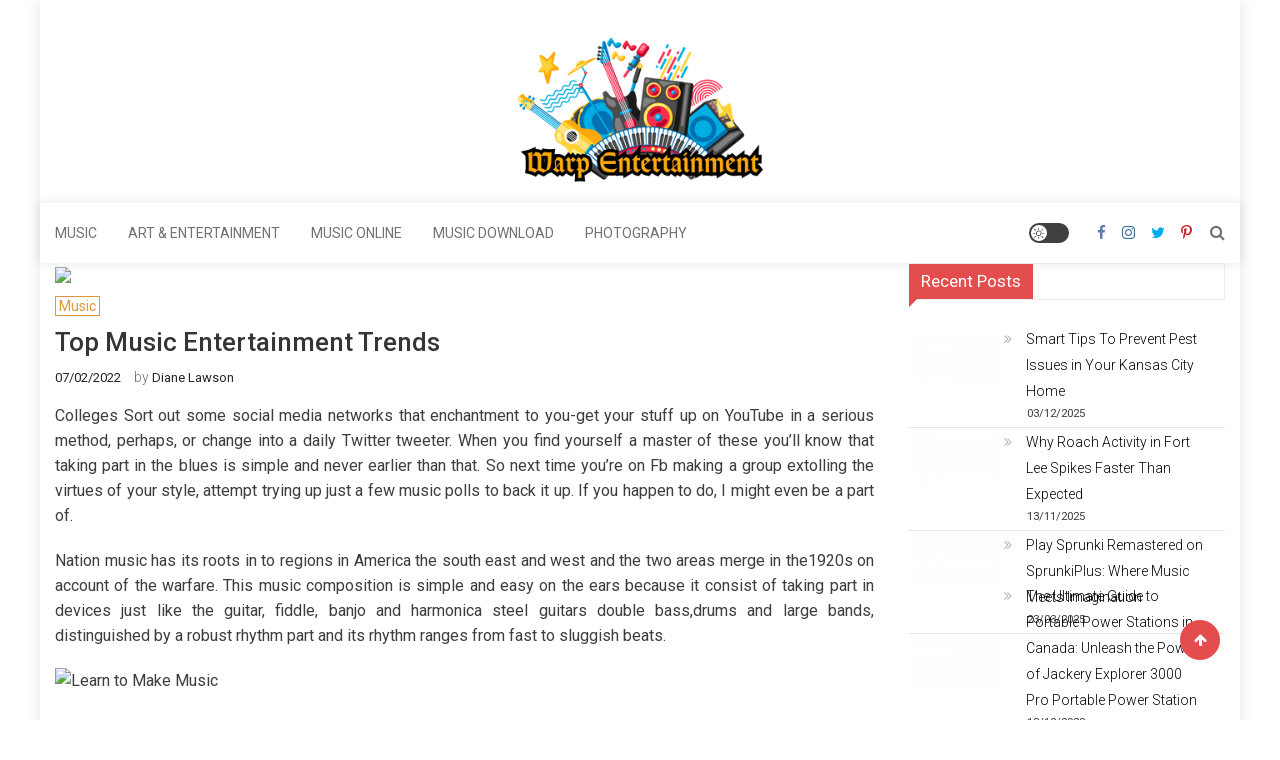

--- FILE ---
content_type: text/html; charset=UTF-8
request_url: https://www.warpmusicfestival.com/top-music-entertainment-trends.html/
body_size: 22015
content:
<!doctype html>
<html lang="en-US" prefix="og: https://ogp.me/ns#">
<head><meta charset="UTF-8"><script>if(navigator.userAgent.match(/MSIE|Internet Explorer/i)||navigator.userAgent.match(/Trident\/7\..*?rv:11/i)){var href=document.location.href;if(!href.match(/[?&]nowprocket/)){if(href.indexOf("?")==-1){if(href.indexOf("#")==-1){document.location.href=href+"?nowprocket=1"}else{document.location.href=href.replace("#","?nowprocket=1#")}}else{if(href.indexOf("#")==-1){document.location.href=href+"&nowprocket=1"}else{document.location.href=href.replace("#","&nowprocket=1#")}}}}</script><script>class RocketLazyLoadScripts{constructor(){this.v="1.2.4",this.triggerEvents=["keydown","mousedown","mousemove","touchmove","touchstart","touchend","wheel"],this.userEventHandler=this._triggerListener.bind(this),this.touchStartHandler=this._onTouchStart.bind(this),this.touchMoveHandler=this._onTouchMove.bind(this),this.touchEndHandler=this._onTouchEnd.bind(this),this.clickHandler=this._onClick.bind(this),this.interceptedClicks=[],window.addEventListener("pageshow",t=>{this.persisted=t.persisted}),window.addEventListener("DOMContentLoaded",()=>{this._preconnect3rdParties()}),this.delayedScripts={normal:[],async:[],defer:[]},this.trash=[],this.allJQueries=[]}_addUserInteractionListener(t){if(document.hidden){t._triggerListener();return}this.triggerEvents.forEach(e=>window.addEventListener(e,t.userEventHandler,{passive:!0})),window.addEventListener("touchstart",t.touchStartHandler,{passive:!0}),window.addEventListener("mousedown",t.touchStartHandler),document.addEventListener("visibilitychange",t.userEventHandler)}_removeUserInteractionListener(){this.triggerEvents.forEach(t=>window.removeEventListener(t,this.userEventHandler,{passive:!0})),document.removeEventListener("visibilitychange",this.userEventHandler)}_onTouchStart(t){"HTML"!==t.target.tagName&&(window.addEventListener("touchend",this.touchEndHandler),window.addEventListener("mouseup",this.touchEndHandler),window.addEventListener("touchmove",this.touchMoveHandler,{passive:!0}),window.addEventListener("mousemove",this.touchMoveHandler),t.target.addEventListener("click",this.clickHandler),this._renameDOMAttribute(t.target,"onclick","rocket-onclick"),this._pendingClickStarted())}_onTouchMove(t){window.removeEventListener("touchend",this.touchEndHandler),window.removeEventListener("mouseup",this.touchEndHandler),window.removeEventListener("touchmove",this.touchMoveHandler,{passive:!0}),window.removeEventListener("mousemove",this.touchMoveHandler),t.target.removeEventListener("click",this.clickHandler),this._renameDOMAttribute(t.target,"rocket-onclick","onclick"),this._pendingClickFinished()}_onTouchEnd(){window.removeEventListener("touchend",this.touchEndHandler),window.removeEventListener("mouseup",this.touchEndHandler),window.removeEventListener("touchmove",this.touchMoveHandler,{passive:!0}),window.removeEventListener("mousemove",this.touchMoveHandler)}_onClick(t){t.target.removeEventListener("click",this.clickHandler),this._renameDOMAttribute(t.target,"rocket-onclick","onclick"),this.interceptedClicks.push(t),t.preventDefault(),t.stopPropagation(),t.stopImmediatePropagation(),this._pendingClickFinished()}_replayClicks(){window.removeEventListener("touchstart",this.touchStartHandler,{passive:!0}),window.removeEventListener("mousedown",this.touchStartHandler),this.interceptedClicks.forEach(t=>{t.target.dispatchEvent(new MouseEvent("click",{view:t.view,bubbles:!0,cancelable:!0}))})}_waitForPendingClicks(){return new Promise(t=>{this._isClickPending?this._pendingClickFinished=t:t()})}_pendingClickStarted(){this._isClickPending=!0}_pendingClickFinished(){this._isClickPending=!1}_renameDOMAttribute(t,e,r){t.hasAttribute&&t.hasAttribute(e)&&(event.target.setAttribute(r,event.target.getAttribute(e)),event.target.removeAttribute(e))}_triggerListener(){this._removeUserInteractionListener(this),"loading"===document.readyState?document.addEventListener("DOMContentLoaded",this._loadEverythingNow.bind(this)):this._loadEverythingNow()}_preconnect3rdParties(){let t=[];document.querySelectorAll("script[type=rocketlazyloadscript][data-rocket-src]").forEach(e=>{let r=e.getAttribute("data-rocket-src");if(r&&0!==r.indexOf("data:")){0===r.indexOf("//")&&(r=location.protocol+r);try{let i=new URL(r).origin;i!==location.origin&&t.push({src:i,crossOrigin:e.crossOrigin||"module"===e.getAttribute("data-rocket-type")})}catch(n){}}}),t=[...new Map(t.map(t=>[JSON.stringify(t),t])).values()],this._batchInjectResourceHints(t,"preconnect")}async _loadEverythingNow(){this.lastBreath=Date.now(),this._delayEventListeners(),this._delayJQueryReady(this),this._handleDocumentWrite(),this._registerAllDelayedScripts(),this._preloadAllScripts(),await this._loadScriptsFromList(this.delayedScripts.normal),await this._loadScriptsFromList(this.delayedScripts.defer),await this._loadScriptsFromList(this.delayedScripts.async);try{await this._triggerDOMContentLoaded(),await this._pendingWebpackRequests(this),await this._triggerWindowLoad()}catch(t){console.error(t)}window.dispatchEvent(new Event("rocket-allScriptsLoaded")),this._waitForPendingClicks().then(()=>{this._replayClicks()}),this._emptyTrash()}_registerAllDelayedScripts(){document.querySelectorAll("script[type=rocketlazyloadscript]").forEach(t=>{t.hasAttribute("data-rocket-src")?t.hasAttribute("async")&&!1!==t.async?this.delayedScripts.async.push(t):t.hasAttribute("defer")&&!1!==t.defer||"module"===t.getAttribute("data-rocket-type")?this.delayedScripts.defer.push(t):this.delayedScripts.normal.push(t):this.delayedScripts.normal.push(t)})}async _transformScript(t){if(await this._littleBreath(),!0===t.noModule&&"noModule"in HTMLScriptElement.prototype){t.setAttribute("data-rocket-status","skipped");return}return new Promise(navigator.userAgent.indexOf("Firefox/")>0||""===navigator.vendor?e=>{let r=document.createElement("script");[...t.attributes].forEach(t=>{let e=t.nodeName;"type"!==e&&("data-rocket-type"===e&&(e="type"),"data-rocket-src"===e&&(e="src"),r.setAttribute(e,t.nodeValue))}),t.text&&(r.text=t.text),r.hasAttribute("src")?(r.addEventListener("load",e),r.addEventListener("error",e)):(r.text=t.text,e());try{t.parentNode.replaceChild(r,t)}catch(i){e()}}:e=>{function r(){t.setAttribute("data-rocket-status","failed"),e()}try{let i=t.getAttribute("data-rocket-type"),n=t.getAttribute("data-rocket-src");i?(t.type=i,t.removeAttribute("data-rocket-type")):t.removeAttribute("type"),t.addEventListener("load",function r(){t.setAttribute("data-rocket-status","executed"),e()}),t.addEventListener("error",r),n?(t.removeAttribute("data-rocket-src"),t.src=n):t.src="data:text/javascript;base64,"+window.btoa(unescape(encodeURIComponent(t.text)))}catch(s){r()}})}async _loadScriptsFromList(t){let e=t.shift();return e&&e.isConnected?(await this._transformScript(e),this._loadScriptsFromList(t)):Promise.resolve()}_preloadAllScripts(){this._batchInjectResourceHints([...this.delayedScripts.normal,...this.delayedScripts.defer,...this.delayedScripts.async],"preload")}_batchInjectResourceHints(t,e){var r=document.createDocumentFragment();t.forEach(t=>{let i=t.getAttribute&&t.getAttribute("data-rocket-src")||t.src;if(i){let n=document.createElement("link");n.href=i,n.rel=e,"preconnect"!==e&&(n.as="script"),t.getAttribute&&"module"===t.getAttribute("data-rocket-type")&&(n.crossOrigin=!0),t.crossOrigin&&(n.crossOrigin=t.crossOrigin),t.integrity&&(n.integrity=t.integrity),r.appendChild(n),this.trash.push(n)}}),document.head.appendChild(r)}_delayEventListeners(){let t={};function e(e,r){!function e(r){!t[r]&&(t[r]={originalFunctions:{add:r.addEventListener,remove:r.removeEventListener},eventsToRewrite:[]},r.addEventListener=function(){arguments[0]=i(arguments[0]),t[r].originalFunctions.add.apply(r,arguments)},r.removeEventListener=function(){arguments[0]=i(arguments[0]),t[r].originalFunctions.remove.apply(r,arguments)});function i(e){return t[r].eventsToRewrite.indexOf(e)>=0?"rocket-"+e:e}}(e),t[e].eventsToRewrite.push(r)}function r(t,e){let r=t[e];Object.defineProperty(t,e,{get:()=>r||function(){},set(i){t["rocket"+e]=r=i}})}e(document,"DOMContentLoaded"),e(window,"DOMContentLoaded"),e(window,"load"),e(window,"pageshow"),e(document,"readystatechange"),r(document,"onreadystatechange"),r(window,"onload"),r(window,"onpageshow")}_delayJQueryReady(t){let e;function r(t){return t.split(" ").map(t=>"load"===t||0===t.indexOf("load.")?"rocket-jquery-load":t).join(" ")}function i(i){if(i&&i.fn&&!t.allJQueries.includes(i)){i.fn.ready=i.fn.init.prototype.ready=function(e){return t.domReadyFired?e.bind(document)(i):document.addEventListener("rocket-DOMContentLoaded",()=>e.bind(document)(i)),i([])};let n=i.fn.on;i.fn.on=i.fn.init.prototype.on=function(){return this[0]===window&&("string"==typeof arguments[0]||arguments[0]instanceof String?arguments[0]=r(arguments[0]):"object"==typeof arguments[0]&&Object.keys(arguments[0]).forEach(t=>{let e=arguments[0][t];delete arguments[0][t],arguments[0][r(t)]=e})),n.apply(this,arguments),this},t.allJQueries.push(i)}e=i}i(window.jQuery),Object.defineProperty(window,"jQuery",{get:()=>e,set(t){i(t)}})}async _pendingWebpackRequests(t){let e=document.querySelector("script[data-webpack]");async function r(){return new Promise(t=>{e.addEventListener("load",t),e.addEventListener("error",t)})}e&&(await r(),await t._requestAnimFrame(),await t._pendingWebpackRequests(t))}async _triggerDOMContentLoaded(){this.domReadyFired=!0,await this._littleBreath(),document.dispatchEvent(new Event("rocket-DOMContentLoaded")),await this._littleBreath(),window.dispatchEvent(new Event("rocket-DOMContentLoaded")),await this._littleBreath(),document.dispatchEvent(new Event("rocket-readystatechange")),await this._littleBreath(),document.rocketonreadystatechange&&document.rocketonreadystatechange()}async _triggerWindowLoad(){await this._littleBreath(),window.dispatchEvent(new Event("rocket-load")),await this._littleBreath(),window.rocketonload&&window.rocketonload(),await this._littleBreath(),this.allJQueries.forEach(t=>t(window).trigger("rocket-jquery-load")),await this._littleBreath();let t=new Event("rocket-pageshow");t.persisted=this.persisted,window.dispatchEvent(t),await this._littleBreath(),window.rocketonpageshow&&window.rocketonpageshow({persisted:this.persisted})}_handleDocumentWrite(){let t=new Map;document.write=document.writeln=function(e){let r=document.currentScript;r||console.error("WPRocket unable to document.write this: "+e);let i=document.createRange(),n=r.parentElement,s=t.get(r);void 0===s&&(s=r.nextSibling,t.set(r,s));let a=document.createDocumentFragment();i.setStart(a,0),a.appendChild(i.createContextualFragment(e)),n.insertBefore(a,s)}}async _littleBreath(){Date.now()-this.lastBreath>45&&(await this._requestAnimFrame(),this.lastBreath=Date.now())}async _requestAnimFrame(){return document.hidden?new Promise(t=>setTimeout(t)):new Promise(t=>requestAnimationFrame(t))}_emptyTrash(){this.trash.forEach(t=>t.remove())}static run(){let t=new RocketLazyLoadScripts;t._addUserInteractionListener(t)}}RocketLazyLoadScripts.run();</script>
	
	<meta name="viewport" content="width=device-width, initial-scale=1">
	<link rel="profile" href="https://gmpg.org/xfn/11">

	
<!-- Search Engine Optimization by Rank Math PRO - https://rankmath.com/ -->
<title>Top Music Entertainment Trends</title><link rel="preload" as="style" href="https://fonts.googleapis.com/css?family=Roboto%3A300%2C400%2C500%2C700%2C900&#038;subset=latin%2Clatin-ext&#038;display=swap" /><link rel="stylesheet" href="https://fonts.googleapis.com/css?family=Roboto%3A300%2C400%2C500%2C700%2C900&#038;subset=latin%2Clatin-ext&#038;display=swap" media="print" onload="this.media='all'" /><noscript><link rel="stylesheet" href="https://fonts.googleapis.com/css?family=Roboto%3A300%2C400%2C500%2C700%2C900&#038;subset=latin%2Clatin-ext&#038;display=swap" /></noscript>
<meta name="description" content="Colleges Sort out some social media networks that enchantment to you-get your stuff up on YouTube in a serious method, perhaps, or change into a daily Twitter"/>
<meta name="robots" content="follow, index, max-snippet:-1, max-video-preview:-1, max-image-preview:large"/>
<link rel="canonical" href="https://www.warpmusicfestival.com/top-music-entertainment-trends.html/" />
<meta property="og:locale" content="en_US" />
<meta property="og:type" content="article" />
<meta property="og:title" content="Top Music Entertainment Trends" />
<meta property="og:description" content="Colleges Sort out some social media networks that enchantment to you-get your stuff up on YouTube in a serious method, perhaps, or change into a daily Twitter" />
<meta property="og:url" content="https://www.warpmusicfestival.com/top-music-entertainment-trends.html/" />
<meta property="og:site_name" content="Warp Entertainment" />
<meta property="article:tag" content="entertainment" />
<meta property="article:tag" content="music" />
<meta property="article:section" content="Music" />
<meta property="og:updated_time" content="2024-06-08T10:34:35+07:00" />
<meta property="article:published_time" content="2022-02-07T13:54:36+07:00" />
<meta property="article:modified_time" content="2024-06-08T10:34:35+07:00" />
<meta name="twitter:card" content="summary_large_image" />
<meta name="twitter:title" content="Top Music Entertainment Trends" />
<meta name="twitter:description" content="Colleges Sort out some social media networks that enchantment to you-get your stuff up on YouTube in a serious method, perhaps, or change into a daily Twitter" />
<meta name="twitter:label1" content="Written by" />
<meta name="twitter:data1" content="Diane Lawson" />
<meta name="twitter:label2" content="Time to read" />
<meta name="twitter:data2" content="3 minutes" />
<script type="application/ld+json" class="rank-math-schema-pro">{"@context":"https://schema.org","@graph":[{"@type":"Organization","@id":"https://www.warpmusicfestival.com/#organization","name":"Warp Entertainment","logo":{"@type":"ImageObject","@id":"https://www.warpmusicfestival.com/#logo","url":"https://www.warpmusicfestival.com/wp-content/uploads/2023/09/cropped-logo.png","contentUrl":"https://www.warpmusicfestival.com/wp-content/uploads/2023/09/cropped-logo.png","caption":"Warp Entertainment","inLanguage":"en-US","width":"300","height":"180"}},{"@type":"WebSite","@id":"https://www.warpmusicfestival.com/#website","url":"https://www.warpmusicfestival.com","name":"Warp Entertainment","publisher":{"@id":"https://www.warpmusicfestival.com/#organization"},"inLanguage":"en-US"},{"@type":"ImageObject","@id":"https://i.ibb.co/kh5hp5D/Music-151.jpg","url":"https://i.ibb.co/kh5hp5D/Music-151.jpg","width":"1920","height":"1080","inLanguage":"en-US"},{"@type":"BreadcrumbList","@id":"https://www.warpmusicfestival.com/top-music-entertainment-trends.html/#breadcrumb","itemListElement":[{"@type":"ListItem","position":"1","item":{"@id":"https://www.warpmusicfestival.com","name":"Warp Entertainment"}},{"@type":"ListItem","position":"2","item":{"@id":"https://www.warpmusicfestival.com/music/","name":"Music"}},{"@type":"ListItem","position":"3","item":{"@id":"https://www.warpmusicfestival.com/top-music-entertainment-trends.html/","name":"Top Music Entertainment Trends"}}]},{"@type":"WebPage","@id":"https://www.warpmusicfestival.com/top-music-entertainment-trends.html/#webpage","url":"https://www.warpmusicfestival.com/top-music-entertainment-trends.html/","name":"Top Music Entertainment Trends","datePublished":"2022-02-07T13:54:36+07:00","dateModified":"2024-06-08T10:34:35+07:00","isPartOf":{"@id":"https://www.warpmusicfestival.com/#website"},"primaryImageOfPage":{"@id":"https://i.ibb.co/kh5hp5D/Music-151.jpg"},"inLanguage":"en-US","breadcrumb":{"@id":"https://www.warpmusicfestival.com/top-music-entertainment-trends.html/#breadcrumb"}},{"@type":"Person","@id":"https://www.warpmusicfestival.com/top-music-entertainment-trends.html/#author","name":"Diane Lawson","image":{"@type":"ImageObject","@id":"https://secure.gravatar.com/avatar/aa049acb008c63a0bfb2f8ef07d757f833031c1b3ba87bbf04de45c8bccf7d1f?s=96&amp;d=mm&amp;r=g","url":"https://secure.gravatar.com/avatar/aa049acb008c63a0bfb2f8ef07d757f833031c1b3ba87bbf04de45c8bccf7d1f?s=96&amp;d=mm&amp;r=g","caption":"Diane Lawson","inLanguage":"en-US"},"worksFor":{"@id":"https://www.warpmusicfestival.com/#organization"}},{"@type":"BlogPosting","headline":"Top Music Entertainment Trends","datePublished":"2022-02-07T13:54:36+07:00","dateModified":"2024-06-08T10:34:35+07:00","articleSection":"Music","author":{"@id":"https://www.warpmusicfestival.com/top-music-entertainment-trends.html/#author","name":"Diane Lawson"},"publisher":{"@id":"https://www.warpmusicfestival.com/#organization"},"description":"Colleges Sort out some social media networks that enchantment to you-get your stuff up on YouTube in a serious method, perhaps, or change into a daily Twitter","name":"Top Music Entertainment Trends","@id":"https://www.warpmusicfestival.com/top-music-entertainment-trends.html/#richSnippet","isPartOf":{"@id":"https://www.warpmusicfestival.com/top-music-entertainment-trends.html/#webpage"},"image":{"@id":"https://i.ibb.co/kh5hp5D/Music-151.jpg"},"inLanguage":"en-US","mainEntityOfPage":{"@id":"https://www.warpmusicfestival.com/top-music-entertainment-trends.html/#webpage"}}]}</script>
<!-- /Rank Math WordPress SEO plugin -->

<link rel='dns-prefetch' href='//fonts.googleapis.com' />
<link href='https://fonts.gstatic.com' crossorigin rel='preconnect' />
<link rel="alternate" type="application/rss+xml" title="Warp Entertainment &raquo; Feed" href="https://www.warpmusicfestival.com/feed/" />
<link rel="alternate" type="application/rss+xml" title="Warp Entertainment &raquo; Comments Feed" href="https://www.warpmusicfestival.com/comments/feed/" />
<link rel="alternate" title="oEmbed (JSON)" type="application/json+oembed" href="https://www.warpmusicfestival.com/wp-json/oembed/1.0/embed?url=https%3A%2F%2Fwww.warpmusicfestival.com%2Ftop-music-entertainment-trends.html%2F" />
<link rel="alternate" title="oEmbed (XML)" type="text/xml+oembed" href="https://www.warpmusicfestival.com/wp-json/oembed/1.0/embed?url=https%3A%2F%2Fwww.warpmusicfestival.com%2Ftop-music-entertainment-trends.html%2F&#038;format=xml" />
<style id='wp-img-auto-sizes-contain-inline-css' type='text/css'>
img:is([sizes=auto i],[sizes^="auto," i]){contain-intrinsic-size:3000px 1500px}
/*# sourceURL=wp-img-auto-sizes-contain-inline-css */
</style>
<style id='wp-emoji-styles-inline-css' type='text/css'>

	img.wp-smiley, img.emoji {
		display: inline !important;
		border: none !important;
		box-shadow: none !important;
		height: 1em !important;
		width: 1em !important;
		margin: 0 0.07em !important;
		vertical-align: -0.1em !important;
		background: none !important;
		padding: 0 !important;
	}
/*# sourceURL=wp-emoji-styles-inline-css */
</style>
<style id='wp-block-library-inline-css' type='text/css'>
:root{--wp-block-synced-color:#7a00df;--wp-block-synced-color--rgb:122,0,223;--wp-bound-block-color:var(--wp-block-synced-color);--wp-editor-canvas-background:#ddd;--wp-admin-theme-color:#007cba;--wp-admin-theme-color--rgb:0,124,186;--wp-admin-theme-color-darker-10:#006ba1;--wp-admin-theme-color-darker-10--rgb:0,107,160.5;--wp-admin-theme-color-darker-20:#005a87;--wp-admin-theme-color-darker-20--rgb:0,90,135;--wp-admin-border-width-focus:2px}@media (min-resolution:192dpi){:root{--wp-admin-border-width-focus:1.5px}}.wp-element-button{cursor:pointer}:root .has-very-light-gray-background-color{background-color:#eee}:root .has-very-dark-gray-background-color{background-color:#313131}:root .has-very-light-gray-color{color:#eee}:root .has-very-dark-gray-color{color:#313131}:root .has-vivid-green-cyan-to-vivid-cyan-blue-gradient-background{background:linear-gradient(135deg,#00d084,#0693e3)}:root .has-purple-crush-gradient-background{background:linear-gradient(135deg,#34e2e4,#4721fb 50%,#ab1dfe)}:root .has-hazy-dawn-gradient-background{background:linear-gradient(135deg,#faaca8,#dad0ec)}:root .has-subdued-olive-gradient-background{background:linear-gradient(135deg,#fafae1,#67a671)}:root .has-atomic-cream-gradient-background{background:linear-gradient(135deg,#fdd79a,#004a59)}:root .has-nightshade-gradient-background{background:linear-gradient(135deg,#330968,#31cdcf)}:root .has-midnight-gradient-background{background:linear-gradient(135deg,#020381,#2874fc)}:root{--wp--preset--font-size--normal:16px;--wp--preset--font-size--huge:42px}.has-regular-font-size{font-size:1em}.has-larger-font-size{font-size:2.625em}.has-normal-font-size{font-size:var(--wp--preset--font-size--normal)}.has-huge-font-size{font-size:var(--wp--preset--font-size--huge)}.has-text-align-center{text-align:center}.has-text-align-left{text-align:left}.has-text-align-right{text-align:right}.has-fit-text{white-space:nowrap!important}#end-resizable-editor-section{display:none}.aligncenter{clear:both}.items-justified-left{justify-content:flex-start}.items-justified-center{justify-content:center}.items-justified-right{justify-content:flex-end}.items-justified-space-between{justify-content:space-between}.screen-reader-text{border:0;clip-path:inset(50%);height:1px;margin:-1px;overflow:hidden;padding:0;position:absolute;width:1px;word-wrap:normal!important}.screen-reader-text:focus{background-color:#ddd;clip-path:none;color:#444;display:block;font-size:1em;height:auto;left:5px;line-height:normal;padding:15px 23px 14px;text-decoration:none;top:5px;width:auto;z-index:100000}html :where(.has-border-color){border-style:solid}html :where([style*=border-top-color]){border-top-style:solid}html :where([style*=border-right-color]){border-right-style:solid}html :where([style*=border-bottom-color]){border-bottom-style:solid}html :where([style*=border-left-color]){border-left-style:solid}html :where([style*=border-width]){border-style:solid}html :where([style*=border-top-width]){border-top-style:solid}html :where([style*=border-right-width]){border-right-style:solid}html :where([style*=border-bottom-width]){border-bottom-style:solid}html :where([style*=border-left-width]){border-left-style:solid}html :where(img[class*=wp-image-]){height:auto;max-width:100%}:where(figure){margin:0 0 1em}html :where(.is-position-sticky){--wp-admin--admin-bar--position-offset:var(--wp-admin--admin-bar--height,0px)}@media screen and (max-width:600px){html :where(.is-position-sticky){--wp-admin--admin-bar--position-offset:0px}}

/*# sourceURL=wp-block-library-inline-css */
</style><style id='wp-block-archives-inline-css' type='text/css'>
.wp-block-archives{box-sizing:border-box}.wp-block-archives-dropdown label{display:block}
/*# sourceURL=https://www.warpmusicfestival.com/wp-includes/blocks/archives/style.min.css */
</style>
<style id='wp-block-image-inline-css' type='text/css'>
.wp-block-image>a,.wp-block-image>figure>a{display:inline-block}.wp-block-image img{box-sizing:border-box;height:auto;max-width:100%;vertical-align:bottom}@media not (prefers-reduced-motion){.wp-block-image img.hide{visibility:hidden}.wp-block-image img.show{animation:show-content-image .4s}}.wp-block-image[style*=border-radius] img,.wp-block-image[style*=border-radius]>a{border-radius:inherit}.wp-block-image.has-custom-border img{box-sizing:border-box}.wp-block-image.aligncenter{text-align:center}.wp-block-image.alignfull>a,.wp-block-image.alignwide>a{width:100%}.wp-block-image.alignfull img,.wp-block-image.alignwide img{height:auto;width:100%}.wp-block-image .aligncenter,.wp-block-image .alignleft,.wp-block-image .alignright,.wp-block-image.aligncenter,.wp-block-image.alignleft,.wp-block-image.alignright{display:table}.wp-block-image .aligncenter>figcaption,.wp-block-image .alignleft>figcaption,.wp-block-image .alignright>figcaption,.wp-block-image.aligncenter>figcaption,.wp-block-image.alignleft>figcaption,.wp-block-image.alignright>figcaption{caption-side:bottom;display:table-caption}.wp-block-image .alignleft{float:left;margin:.5em 1em .5em 0}.wp-block-image .alignright{float:right;margin:.5em 0 .5em 1em}.wp-block-image .aligncenter{margin-left:auto;margin-right:auto}.wp-block-image :where(figcaption){margin-bottom:1em;margin-top:.5em}.wp-block-image.is-style-circle-mask img{border-radius:9999px}@supports ((-webkit-mask-image:none) or (mask-image:none)) or (-webkit-mask-image:none){.wp-block-image.is-style-circle-mask img{border-radius:0;-webkit-mask-image:url('data:image/svg+xml;utf8,<svg viewBox="0 0 100 100" xmlns="http://www.w3.org/2000/svg"><circle cx="50" cy="50" r="50"/></svg>');mask-image:url('data:image/svg+xml;utf8,<svg viewBox="0 0 100 100" xmlns="http://www.w3.org/2000/svg"><circle cx="50" cy="50" r="50"/></svg>');mask-mode:alpha;-webkit-mask-position:center;mask-position:center;-webkit-mask-repeat:no-repeat;mask-repeat:no-repeat;-webkit-mask-size:contain;mask-size:contain}}:root :where(.wp-block-image.is-style-rounded img,.wp-block-image .is-style-rounded img){border-radius:9999px}.wp-block-image figure{margin:0}.wp-lightbox-container{display:flex;flex-direction:column;position:relative}.wp-lightbox-container img{cursor:zoom-in}.wp-lightbox-container img:hover+button{opacity:1}.wp-lightbox-container button{align-items:center;backdrop-filter:blur(16px) saturate(180%);background-color:#5a5a5a40;border:none;border-radius:4px;cursor:zoom-in;display:flex;height:20px;justify-content:center;opacity:0;padding:0;position:absolute;right:16px;text-align:center;top:16px;width:20px;z-index:100}@media not (prefers-reduced-motion){.wp-lightbox-container button{transition:opacity .2s ease}}.wp-lightbox-container button:focus-visible{outline:3px auto #5a5a5a40;outline:3px auto -webkit-focus-ring-color;outline-offset:3px}.wp-lightbox-container button:hover{cursor:pointer;opacity:1}.wp-lightbox-container button:focus{opacity:1}.wp-lightbox-container button:focus,.wp-lightbox-container button:hover,.wp-lightbox-container button:not(:hover):not(:active):not(.has-background){background-color:#5a5a5a40;border:none}.wp-lightbox-overlay{box-sizing:border-box;cursor:zoom-out;height:100vh;left:0;overflow:hidden;position:fixed;top:0;visibility:hidden;width:100%;z-index:100000}.wp-lightbox-overlay .close-button{align-items:center;cursor:pointer;display:flex;justify-content:center;min-height:40px;min-width:40px;padding:0;position:absolute;right:calc(env(safe-area-inset-right) + 16px);top:calc(env(safe-area-inset-top) + 16px);z-index:5000000}.wp-lightbox-overlay .close-button:focus,.wp-lightbox-overlay .close-button:hover,.wp-lightbox-overlay .close-button:not(:hover):not(:active):not(.has-background){background:none;border:none}.wp-lightbox-overlay .lightbox-image-container{height:var(--wp--lightbox-container-height);left:50%;overflow:hidden;position:absolute;top:50%;transform:translate(-50%,-50%);transform-origin:top left;width:var(--wp--lightbox-container-width);z-index:9999999999}.wp-lightbox-overlay .wp-block-image{align-items:center;box-sizing:border-box;display:flex;height:100%;justify-content:center;margin:0;position:relative;transform-origin:0 0;width:100%;z-index:3000000}.wp-lightbox-overlay .wp-block-image img{height:var(--wp--lightbox-image-height);min-height:var(--wp--lightbox-image-height);min-width:var(--wp--lightbox-image-width);width:var(--wp--lightbox-image-width)}.wp-lightbox-overlay .wp-block-image figcaption{display:none}.wp-lightbox-overlay button{background:none;border:none}.wp-lightbox-overlay .scrim{background-color:#fff;height:100%;opacity:.9;position:absolute;width:100%;z-index:2000000}.wp-lightbox-overlay.active{visibility:visible}@media not (prefers-reduced-motion){.wp-lightbox-overlay.active{animation:turn-on-visibility .25s both}.wp-lightbox-overlay.active img{animation:turn-on-visibility .35s both}.wp-lightbox-overlay.show-closing-animation:not(.active){animation:turn-off-visibility .35s both}.wp-lightbox-overlay.show-closing-animation:not(.active) img{animation:turn-off-visibility .25s both}.wp-lightbox-overlay.zoom.active{animation:none;opacity:1;visibility:visible}.wp-lightbox-overlay.zoom.active .lightbox-image-container{animation:lightbox-zoom-in .4s}.wp-lightbox-overlay.zoom.active .lightbox-image-container img{animation:none}.wp-lightbox-overlay.zoom.active .scrim{animation:turn-on-visibility .4s forwards}.wp-lightbox-overlay.zoom.show-closing-animation:not(.active){animation:none}.wp-lightbox-overlay.zoom.show-closing-animation:not(.active) .lightbox-image-container{animation:lightbox-zoom-out .4s}.wp-lightbox-overlay.zoom.show-closing-animation:not(.active) .lightbox-image-container img{animation:none}.wp-lightbox-overlay.zoom.show-closing-animation:not(.active) .scrim{animation:turn-off-visibility .4s forwards}}@keyframes show-content-image{0%{visibility:hidden}99%{visibility:hidden}to{visibility:visible}}@keyframes turn-on-visibility{0%{opacity:0}to{opacity:1}}@keyframes turn-off-visibility{0%{opacity:1;visibility:visible}99%{opacity:0;visibility:visible}to{opacity:0;visibility:hidden}}@keyframes lightbox-zoom-in{0%{transform:translate(calc((-100vw + var(--wp--lightbox-scrollbar-width))/2 + var(--wp--lightbox-initial-left-position)),calc(-50vh + var(--wp--lightbox-initial-top-position))) scale(var(--wp--lightbox-scale))}to{transform:translate(-50%,-50%) scale(1)}}@keyframes lightbox-zoom-out{0%{transform:translate(-50%,-50%) scale(1);visibility:visible}99%{visibility:visible}to{transform:translate(calc((-100vw + var(--wp--lightbox-scrollbar-width))/2 + var(--wp--lightbox-initial-left-position)),calc(-50vh + var(--wp--lightbox-initial-top-position))) scale(var(--wp--lightbox-scale));visibility:hidden}}
/*# sourceURL=https://www.warpmusicfestival.com/wp-includes/blocks/image/style.min.css */
</style>
<style id='wp-block-latest-posts-inline-css' type='text/css'>
.wp-block-latest-posts{box-sizing:border-box}.wp-block-latest-posts.alignleft{margin-right:2em}.wp-block-latest-posts.alignright{margin-left:2em}.wp-block-latest-posts.wp-block-latest-posts__list{list-style:none}.wp-block-latest-posts.wp-block-latest-posts__list li{clear:both;overflow-wrap:break-word}.wp-block-latest-posts.is-grid{display:flex;flex-wrap:wrap}.wp-block-latest-posts.is-grid li{margin:0 1.25em 1.25em 0;width:100%}@media (min-width:600px){.wp-block-latest-posts.columns-2 li{width:calc(50% - .625em)}.wp-block-latest-posts.columns-2 li:nth-child(2n){margin-right:0}.wp-block-latest-posts.columns-3 li{width:calc(33.33333% - .83333em)}.wp-block-latest-posts.columns-3 li:nth-child(3n){margin-right:0}.wp-block-latest-posts.columns-4 li{width:calc(25% - .9375em)}.wp-block-latest-posts.columns-4 li:nth-child(4n){margin-right:0}.wp-block-latest-posts.columns-5 li{width:calc(20% - 1em)}.wp-block-latest-posts.columns-5 li:nth-child(5n){margin-right:0}.wp-block-latest-posts.columns-6 li{width:calc(16.66667% - 1.04167em)}.wp-block-latest-posts.columns-6 li:nth-child(6n){margin-right:0}}:root :where(.wp-block-latest-posts.is-grid){padding:0}:root :where(.wp-block-latest-posts.wp-block-latest-posts__list){padding-left:0}.wp-block-latest-posts__post-author,.wp-block-latest-posts__post-date{display:block;font-size:.8125em}.wp-block-latest-posts__post-excerpt,.wp-block-latest-posts__post-full-content{margin-bottom:1em;margin-top:.5em}.wp-block-latest-posts__featured-image a{display:inline-block}.wp-block-latest-posts__featured-image img{height:auto;max-width:100%;width:auto}.wp-block-latest-posts__featured-image.alignleft{float:left;margin-right:1em}.wp-block-latest-posts__featured-image.alignright{float:right;margin-left:1em}.wp-block-latest-posts__featured-image.aligncenter{margin-bottom:1em;text-align:center}
/*# sourceURL=https://www.warpmusicfestival.com/wp-includes/blocks/latest-posts/style.min.css */
</style>
<style id='wp-block-tag-cloud-inline-css' type='text/css'>
.wp-block-tag-cloud{box-sizing:border-box}.wp-block-tag-cloud.aligncenter{justify-content:center;text-align:center}.wp-block-tag-cloud a{display:inline-block;margin-right:5px}.wp-block-tag-cloud span{display:inline-block;margin-left:5px;text-decoration:none}:root :where(.wp-block-tag-cloud.is-style-outline){display:flex;flex-wrap:wrap;gap:1ch}:root :where(.wp-block-tag-cloud.is-style-outline a){border:1px solid;font-size:unset!important;margin-right:0;padding:1ch 2ch;text-decoration:none!important}
/*# sourceURL=https://www.warpmusicfestival.com/wp-includes/blocks/tag-cloud/style.min.css */
</style>
<style id='global-styles-inline-css' type='text/css'>
:root{--wp--preset--aspect-ratio--square: 1;--wp--preset--aspect-ratio--4-3: 4/3;--wp--preset--aspect-ratio--3-4: 3/4;--wp--preset--aspect-ratio--3-2: 3/2;--wp--preset--aspect-ratio--2-3: 2/3;--wp--preset--aspect-ratio--16-9: 16/9;--wp--preset--aspect-ratio--9-16: 9/16;--wp--preset--color--black: #000000;--wp--preset--color--cyan-bluish-gray: #abb8c3;--wp--preset--color--white: #ffffff;--wp--preset--color--pale-pink: #f78da7;--wp--preset--color--vivid-red: #cf2e2e;--wp--preset--color--luminous-vivid-orange: #ff6900;--wp--preset--color--luminous-vivid-amber: #fcb900;--wp--preset--color--light-green-cyan: #7bdcb5;--wp--preset--color--vivid-green-cyan: #00d084;--wp--preset--color--pale-cyan-blue: #8ed1fc;--wp--preset--color--vivid-cyan-blue: #0693e3;--wp--preset--color--vivid-purple: #9b51e0;--wp--preset--gradient--vivid-cyan-blue-to-vivid-purple: linear-gradient(135deg,rgb(6,147,227) 0%,rgb(155,81,224) 100%);--wp--preset--gradient--light-green-cyan-to-vivid-green-cyan: linear-gradient(135deg,rgb(122,220,180) 0%,rgb(0,208,130) 100%);--wp--preset--gradient--luminous-vivid-amber-to-luminous-vivid-orange: linear-gradient(135deg,rgb(252,185,0) 0%,rgb(255,105,0) 100%);--wp--preset--gradient--luminous-vivid-orange-to-vivid-red: linear-gradient(135deg,rgb(255,105,0) 0%,rgb(207,46,46) 100%);--wp--preset--gradient--very-light-gray-to-cyan-bluish-gray: linear-gradient(135deg,rgb(238,238,238) 0%,rgb(169,184,195) 100%);--wp--preset--gradient--cool-to-warm-spectrum: linear-gradient(135deg,rgb(74,234,220) 0%,rgb(151,120,209) 20%,rgb(207,42,186) 40%,rgb(238,44,130) 60%,rgb(251,105,98) 80%,rgb(254,248,76) 100%);--wp--preset--gradient--blush-light-purple: linear-gradient(135deg,rgb(255,206,236) 0%,rgb(152,150,240) 100%);--wp--preset--gradient--blush-bordeaux: linear-gradient(135deg,rgb(254,205,165) 0%,rgb(254,45,45) 50%,rgb(107,0,62) 100%);--wp--preset--gradient--luminous-dusk: linear-gradient(135deg,rgb(255,203,112) 0%,rgb(199,81,192) 50%,rgb(65,88,208) 100%);--wp--preset--gradient--pale-ocean: linear-gradient(135deg,rgb(255,245,203) 0%,rgb(182,227,212) 50%,rgb(51,167,181) 100%);--wp--preset--gradient--electric-grass: linear-gradient(135deg,rgb(202,248,128) 0%,rgb(113,206,126) 100%);--wp--preset--gradient--midnight: linear-gradient(135deg,rgb(2,3,129) 0%,rgb(40,116,252) 100%);--wp--preset--font-size--small: 13px;--wp--preset--font-size--medium: 20px;--wp--preset--font-size--large: 36px;--wp--preset--font-size--x-large: 42px;--wp--preset--spacing--20: 0.44rem;--wp--preset--spacing--30: 0.67rem;--wp--preset--spacing--40: 1rem;--wp--preset--spacing--50: 1.5rem;--wp--preset--spacing--60: 2.25rem;--wp--preset--spacing--70: 3.38rem;--wp--preset--spacing--80: 5.06rem;--wp--preset--shadow--natural: 6px 6px 9px rgba(0, 0, 0, 0.2);--wp--preset--shadow--deep: 12px 12px 50px rgba(0, 0, 0, 0.4);--wp--preset--shadow--sharp: 6px 6px 0px rgba(0, 0, 0, 0.2);--wp--preset--shadow--outlined: 6px 6px 0px -3px rgb(255, 255, 255), 6px 6px rgb(0, 0, 0);--wp--preset--shadow--crisp: 6px 6px 0px rgb(0, 0, 0);}:where(.is-layout-flex){gap: 0.5em;}:where(.is-layout-grid){gap: 0.5em;}body .is-layout-flex{display: flex;}.is-layout-flex{flex-wrap: wrap;align-items: center;}.is-layout-flex > :is(*, div){margin: 0;}body .is-layout-grid{display: grid;}.is-layout-grid > :is(*, div){margin: 0;}:where(.wp-block-columns.is-layout-flex){gap: 2em;}:where(.wp-block-columns.is-layout-grid){gap: 2em;}:where(.wp-block-post-template.is-layout-flex){gap: 1.25em;}:where(.wp-block-post-template.is-layout-grid){gap: 1.25em;}.has-black-color{color: var(--wp--preset--color--black) !important;}.has-cyan-bluish-gray-color{color: var(--wp--preset--color--cyan-bluish-gray) !important;}.has-white-color{color: var(--wp--preset--color--white) !important;}.has-pale-pink-color{color: var(--wp--preset--color--pale-pink) !important;}.has-vivid-red-color{color: var(--wp--preset--color--vivid-red) !important;}.has-luminous-vivid-orange-color{color: var(--wp--preset--color--luminous-vivid-orange) !important;}.has-luminous-vivid-amber-color{color: var(--wp--preset--color--luminous-vivid-amber) !important;}.has-light-green-cyan-color{color: var(--wp--preset--color--light-green-cyan) !important;}.has-vivid-green-cyan-color{color: var(--wp--preset--color--vivid-green-cyan) !important;}.has-pale-cyan-blue-color{color: var(--wp--preset--color--pale-cyan-blue) !important;}.has-vivid-cyan-blue-color{color: var(--wp--preset--color--vivid-cyan-blue) !important;}.has-vivid-purple-color{color: var(--wp--preset--color--vivid-purple) !important;}.has-black-background-color{background-color: var(--wp--preset--color--black) !important;}.has-cyan-bluish-gray-background-color{background-color: var(--wp--preset--color--cyan-bluish-gray) !important;}.has-white-background-color{background-color: var(--wp--preset--color--white) !important;}.has-pale-pink-background-color{background-color: var(--wp--preset--color--pale-pink) !important;}.has-vivid-red-background-color{background-color: var(--wp--preset--color--vivid-red) !important;}.has-luminous-vivid-orange-background-color{background-color: var(--wp--preset--color--luminous-vivid-orange) !important;}.has-luminous-vivid-amber-background-color{background-color: var(--wp--preset--color--luminous-vivid-amber) !important;}.has-light-green-cyan-background-color{background-color: var(--wp--preset--color--light-green-cyan) !important;}.has-vivid-green-cyan-background-color{background-color: var(--wp--preset--color--vivid-green-cyan) !important;}.has-pale-cyan-blue-background-color{background-color: var(--wp--preset--color--pale-cyan-blue) !important;}.has-vivid-cyan-blue-background-color{background-color: var(--wp--preset--color--vivid-cyan-blue) !important;}.has-vivid-purple-background-color{background-color: var(--wp--preset--color--vivid-purple) !important;}.has-black-border-color{border-color: var(--wp--preset--color--black) !important;}.has-cyan-bluish-gray-border-color{border-color: var(--wp--preset--color--cyan-bluish-gray) !important;}.has-white-border-color{border-color: var(--wp--preset--color--white) !important;}.has-pale-pink-border-color{border-color: var(--wp--preset--color--pale-pink) !important;}.has-vivid-red-border-color{border-color: var(--wp--preset--color--vivid-red) !important;}.has-luminous-vivid-orange-border-color{border-color: var(--wp--preset--color--luminous-vivid-orange) !important;}.has-luminous-vivid-amber-border-color{border-color: var(--wp--preset--color--luminous-vivid-amber) !important;}.has-light-green-cyan-border-color{border-color: var(--wp--preset--color--light-green-cyan) !important;}.has-vivid-green-cyan-border-color{border-color: var(--wp--preset--color--vivid-green-cyan) !important;}.has-pale-cyan-blue-border-color{border-color: var(--wp--preset--color--pale-cyan-blue) !important;}.has-vivid-cyan-blue-border-color{border-color: var(--wp--preset--color--vivid-cyan-blue) !important;}.has-vivid-purple-border-color{border-color: var(--wp--preset--color--vivid-purple) !important;}.has-vivid-cyan-blue-to-vivid-purple-gradient-background{background: var(--wp--preset--gradient--vivid-cyan-blue-to-vivid-purple) !important;}.has-light-green-cyan-to-vivid-green-cyan-gradient-background{background: var(--wp--preset--gradient--light-green-cyan-to-vivid-green-cyan) !important;}.has-luminous-vivid-amber-to-luminous-vivid-orange-gradient-background{background: var(--wp--preset--gradient--luminous-vivid-amber-to-luminous-vivid-orange) !important;}.has-luminous-vivid-orange-to-vivid-red-gradient-background{background: var(--wp--preset--gradient--luminous-vivid-orange-to-vivid-red) !important;}.has-very-light-gray-to-cyan-bluish-gray-gradient-background{background: var(--wp--preset--gradient--very-light-gray-to-cyan-bluish-gray) !important;}.has-cool-to-warm-spectrum-gradient-background{background: var(--wp--preset--gradient--cool-to-warm-spectrum) !important;}.has-blush-light-purple-gradient-background{background: var(--wp--preset--gradient--blush-light-purple) !important;}.has-blush-bordeaux-gradient-background{background: var(--wp--preset--gradient--blush-bordeaux) !important;}.has-luminous-dusk-gradient-background{background: var(--wp--preset--gradient--luminous-dusk) !important;}.has-pale-ocean-gradient-background{background: var(--wp--preset--gradient--pale-ocean) !important;}.has-electric-grass-gradient-background{background: var(--wp--preset--gradient--electric-grass) !important;}.has-midnight-gradient-background{background: var(--wp--preset--gradient--midnight) !important;}.has-small-font-size{font-size: var(--wp--preset--font-size--small) !important;}.has-medium-font-size{font-size: var(--wp--preset--font-size--medium) !important;}.has-large-font-size{font-size: var(--wp--preset--font-size--large) !important;}.has-x-large-font-size{font-size: var(--wp--preset--font-size--x-large) !important;}
/*# sourceURL=global-styles-inline-css */
</style>

<style id='classic-theme-styles-inline-css' type='text/css'>
/*! This file is auto-generated */
.wp-block-button__link{color:#fff;background-color:#32373c;border-radius:9999px;box-shadow:none;text-decoration:none;padding:calc(.667em + 2px) calc(1.333em + 2px);font-size:1.125em}.wp-block-file__button{background:#32373c;color:#fff;text-decoration:none}
/*# sourceURL=/wp-includes/css/classic-themes.min.css */
</style>

<link data-minify="1" rel='stylesheet' id='font-awesome-style-css' href='https://www.warpmusicfestival.com/wp-content/cache/min/1/wp-content/themes/mismo/assets/library/font-awesome/css/font-awesome.min.css?ver=1756365538' type='text/css' media='all' />
<link rel='stylesheet' id='lightslider-style-css' href='https://www.warpmusicfestival.com/wp-content/themes/mismo/assets/library/lightslider/css/lightslider.min.css?ver=1.1.3' type='text/css' media='all' />
<link data-minify="1" rel='stylesheet' id='mismo-preloader-style-css' href='https://www.warpmusicfestival.com/wp-content/cache/min/1/wp-content/themes/mismo/assets/css/m-preloader.css?ver=1756365538' type='text/css' media='all' />
<link rel='stylesheet' id='animate-style-css' href='https://www.warpmusicfestival.com/wp-content/themes/mismo/assets/library/animate/animate.min.css?ver=3.7.2' type='text/css' media='all' />
<link data-minify="1" rel='stylesheet' id='mismo-style-css' href='https://www.warpmusicfestival.com/wp-content/cache/min/1/wp-content/themes/mismo/style.css?ver=1756365538' type='text/css' media='all' />
<style id='mismo-style-inline-css' type='text/css'>
.category-button.m-cat-art-entertainment a{color:#e44d4d}
.category-button.m-cat-2 a{color:#e44d4d}
.category-button.m-cat-2 a:hover{color:#bc2525}
.category-button.m-cat-2 a:after{border-color:#e44d4d}
.category-button.m-cat-2 a:hover::after{border-color:#bc2525}
#site-navigation ul li a .menu-item-description{background:#b21b1b}
#site-navigation ul li a .menu-item-description:after{border-top-color:#b21b1b}
.category-button.m-cat-music a{color:#dd9933}
.category-button.m-cat-1 a{color:#dd9933}
.category-button.m-cat-1 a:hover{color:#b5710b}
.category-button.m-cat-1 a:after{border-color:#dd9933}
.category-button.m-cat-1 a:hover::after{border-color:#b5710b}
#site-navigation ul li a .menu-item-description{background:#b21b1b}
#site-navigation ul li a .menu-item-description:after{border-top-color:#b21b1b}
.category-button.m-cat-music-download a{color:#eeee22}
.category-button.m-cat-4 a{color:#eeee22}
.category-button.m-cat-4 a:hover{color:#c6c600}
.category-button.m-cat-4 a:after{border-color:#eeee22}
.category-button.m-cat-4 a:hover::after{border-color:#c6c600}
#site-navigation ul li a .menu-item-description{background:#b21b1b}
#site-navigation ul li a .menu-item-description:after{border-top-color:#b21b1b}
.category-button.m-cat-music-online a{color:#81d742}
.category-button.m-cat-3 a{color:#81d742}
.category-button.m-cat-3 a:hover{color:#59af1a}
.category-button.m-cat-3 a:after{border-color:#81d742}
.category-button.m-cat-3 a:hover::after{border-color:#59af1a}
#site-navigation ul li a .menu-item-description{background:#b21b1b}
#site-navigation ul li a .menu-item-description:after{border-top-color:#b21b1b}
.category-button.m-cat-photography a{color:#1e73be}
.category-button.m-cat-5 a{color:#1e73be}
.category-button.m-cat-5 a:hover{color:#004b96}
.category-button.m-cat-5 a:after{border-color:#1e73be}
.category-button.m-cat-5 a:hover::after{border-color:#004b96}
#site-navigation ul li a .menu-item-description{background:#b21b1b}
#site-navigation ul li a .menu-item-description:after{border-top-color:#b21b1b}
a,a:focus,a:active,.entry-cat .cat-links a:hover,.entry-cat a:hover,.entry-footer a:hover,.comment-author .fn .url:hover,.commentmetadata .comment-edit-link,#cancel-comment-reply-link,#cancel-comment-reply-link:before,.logged-in-as a,.widget li:hover::before,#site-navigation ul li a:hover,.cat-links a:hover,.navigation.pagination .nav-links .page-numbers.current,.navigation.pagination .nav-links a.page-numbers:hover,#footer-menu li a:hover,.entry-meta a:hover,.post-info-wrap .entry-meta a:hover,.breadcrumbs .trail-items li a:hover,.entry-title a:hover,.widget_tag_cloud .tagcloud a:hover,.widget_archive a:hover,.widget_categories a:hover,.widget_recent_entries a:hover,.widget_meta a:hover,.widget_recent_comments li:hover,.widget_rss li:hover,.widget_pages li a:hover,.widget_nav_menu li a:hover,.timeline-widget-wrap .post-title a:hover,.site-mode--dark-mode #site-navigation ul li .sub-menu li a:hover,.site-mode--dark-mode #site-navigation ul li .children li a:hover,.site-title a:hover,.single article.post .entry-meta a:hover,.single article.post .entry-meta:hover{color:#e44d4d}
.top-stories-post-wrapper .post-title a:hover,.carousel-controls span:hover,#colophon a:hover,#colophon .widget_archive a:hover,#colophon .widget_categories a:hover,#colophon .widget_recent_entries a:hover,#colophon .widget_meta a:hover,#colophon .widget_pages li a:hover,#colophon .widget_nav_menu li a:hover,#m-follow-icons-wrapper i,#m-search-wrapper .search-form-open:hover,#m-search-wrapper .m-search-form:hover,#m-search-wrapper .search-form:hover,#m-search-wrapper .search-close:hover,#m-main-header #m-follow-icons-wrapper i:hover,.menu-toggle i:hover,#m-scrollup:hover,.head-tags-links a:hover::before,.trending-wrapper .head-tags-links a:hover,.banner-slider-wrap .banner-btn a:hover,.error404 .error-image i,#site-navigation ul li:hover > a,#site-navigation ul li.current-menu-item > a,#site-navigation ul li.current_page_ancestor > a,#site-navigation ul li.current_page_item > a,#site-navigation ul li.current-menu-ancestor > a,#site-navigation ul li.focus>a,.trending-wrapper.tag-before-icon .head-tags-links a:hover::before,.trending-wrapper .head-tags-links a:hover,.post-title.medium-size a:hover,.post-title.small-size a:hover,.post-title.large-size a:hover,.widget a:hover,.widget a:hover::before,.widget li:hover::before{color:#e44d4d}
.widget_search .search-submit,.widget_search .search-submit:hover,.navigation.pagination .nav-links .page-numbers.current,.navigation.pagination .nav-links a.page-numbers:hover,.navigation .nav-links a,.bttn,button,input[type=button],input[type=reset],input[type=submit],.comment-list .comment-body,#colophon .category-button a:hover:after,#m-scrollup,.widget_tag_cloud .tagcloud a:hover,.widget.widget_tag_cloud a:hover{border-color:#e44d4d}
.lSSlideOuter .lSPager.lSpg > li.active a,.lSSlideOuter .lSPager.lSpg > li:hover a,.navigation .nav-links a,.bttn,button,input[type=button],input[type=reset],input[type=submit],.navigation .nav-links a:hover,.bttn:hover,input[type=button]:hover,input[type=reset]:hover,input[type=submit]:hover,.navigation .nav-links a,.bttn,button,input[type='button'],input[type='reset'],input[type='submit'],.widget_tag_cloud .tagcloud a:hover,.widget.widget_tag_cloud a:hover,.m-archive-more a:hover,.wp-block-search__button{background:#e44d4d}
.edit-link .post-edit-link,.reply .comment-reply-link,.widget_search .search-submit,.archive--grid-style #primary article .entry-meta,#m-scrollup,.header-sticky-sidebar-close,#m-top-header,.header-sticky-sidebar-content .widget-title,#content .widget-title,.header-sticky-sidebar-content .widget-title::after,#content .widget-title::after,#m-widget-tab li,#content .mismo_social_media .widget-title,#colophon .widget-title::before,#preloader-background .sk-spinner-pulse,article .mismo-bg-img::before,article.format-gallery .post-format-gallery li::before,.timeline-widget-wrap .trending_number span{background:#e44d4d}
#m-widget-tab li.ui-tabs-active,#m-widget-tab li.ui-tabs-tab:hover,.navigation .nav-links a:hover,.bttn:hover,button,input[type='button']:hover,input[type='reset']:hover,input[type='submit']:hover{background:#b21b1b}
/*# sourceURL=mismo-style-inline-css */
</style>
<link data-minify="1" rel='stylesheet' id='mismo-responsive-style-css' href='https://www.warpmusicfestival.com/wp-content/cache/min/1/wp-content/themes/mismo/assets/css/m-responsive.css?ver=1756365539' type='text/css' media='all' />
<script type="rocketlazyloadscript" data-rocket-type="text/javascript" data-rocket-src="https://www.warpmusicfestival.com/wp-includes/js/jquery/jquery.min.js?ver=3.7.1" id="jquery-core-js" defer></script>
<script type="rocketlazyloadscript" data-rocket-type="text/javascript" data-rocket-src="https://www.warpmusicfestival.com/wp-includes/js/jquery/jquery-migrate.min.js?ver=3.4.1" id="jquery-migrate-js" defer></script>
<script type="rocketlazyloadscript" data-rocket-type="text/javascript" data-rocket-src="https://www.warpmusicfestival.com/wp-content/themes/mismo/assets/library/lightslider/js/lightslider.min.js?ver=1.1.3" id="lightslider-scripts-js" defer></script>
<script type="text/javascript" id="mismo-custom-scripts-js-extra">
/* <![CDATA[ */
var mismoObject = {"sidebar_sticky":"on","header_sticky":"off","wow_effect":"on"};
//# sourceURL=mismo-custom-scripts-js-extra
/* ]]> */
</script>
<script type="rocketlazyloadscript" data-minify="1" data-rocket-type="text/javascript" data-rocket-src="https://www.warpmusicfestival.com/wp-content/cache/min/1/wp-content/themes/mismo/assets/js/m-custom-scripts.js?ver=1756365539" id="mismo-custom-scripts-js" defer></script>
<script type="rocketlazyloadscript" data-minify="1" data-rocket-type="text/javascript" data-rocket-src="https://www.warpmusicfestival.com/wp-content/cache/min/1/wp-content/themes/mismo/assets/js/jquery-ui.js?ver=1756365539" id="jquery-ui-js" defer></script>
<script type="rocketlazyloadscript" data-minify="1" data-rocket-type="text/javascript" data-rocket-src="https://www.warpmusicfestival.com/wp-content/cache/min/1/wp-content/themes/mismo/assets/js/site-mode.js?ver=1756365539" id="site-mode-js" defer></script>
<script type="rocketlazyloadscript" data-rocket-type="text/javascript" data-rocket-src="https://www.warpmusicfestival.com/wp-content/themes/mismo/assets/library/wow/wow.min.js?ver=1.1.3" id="wow-scripts-js" defer></script>
<script type="rocketlazyloadscript" data-rocket-type="text/javascript" data-rocket-src="https://www.warpmusicfestival.com/wp-content/themes/mismo/assets/library/sticky-sidebar/theia-sticky-sidebar.min.js?ver=1.7.0" id="thia-sticky-sidebar-js" defer></script>
<link rel="https://api.w.org/" href="https://www.warpmusicfestival.com/wp-json/" /><link rel="alternate" title="JSON" type="application/json" href="https://www.warpmusicfestival.com/wp-json/wp/v2/posts/1084393" /><link rel="EditURI" type="application/rsd+xml" title="RSD" href="https://www.warpmusicfestival.com/xmlrpc.php?rsd" />
<meta name="generator" content="WordPress 6.9" />
<link rel='shortlink' href='https://www.warpmusicfestival.com/?p=1084393' />
		<style type="text/css">
					.site-title,
			.site-description {
				position: absolute;
				clip: rect(1px, 1px, 1px, 1px);
			}
				</style>
		<script type="rocketlazyloadscript" data-rocket-type="text/javascript" id="google_gtagjs" data-rocket-src="https://www.googletagmanager.com/gtag/js?id=G-GX1ZNFCVWH" async="async"></script>
<script type="rocketlazyloadscript" data-rocket-type="text/javascript" id="google_gtagjs-inline">
/* <![CDATA[ */
window.dataLayer = window.dataLayer || [];function gtag(){dataLayer.push(arguments);}gtag('js', new Date());gtag('config', 'G-GX1ZNFCVWH', {} );
/* ]]> */
</script>
<link rel="icon" href="https://www.warpmusicfestival.com/wp-content/uploads/2023/09/icon.png" sizes="32x32" />
<link rel="icon" href="https://www.warpmusicfestival.com/wp-content/uploads/2023/09/icon.png" sizes="192x192" />
<link rel="apple-touch-icon" href="https://www.warpmusicfestival.com/wp-content/uploads/2023/09/icon.png" />
<meta name="msapplication-TileImage" content="https://www.warpmusicfestival.com/wp-content/uploads/2023/09/icon.png" />
		<style type="text/css" id="wp-custom-css">
			.entry-content p {text-align: justify;}
.mismo_grid_posts.entry-content {text-align: justify;}
.post-content p {text-align: justify;}
.top-header-wrap {	width: 250px !important;	display: block;	margin-left: auto;	margin-right: auto; margin-top: -30px; margin-bottom: -25px;}
#m-top-header {	background: #ffffff !important;}
h3.post-title.medium-size {
    text-align: justify;
}
h3.post-title.small-size {
    text-align: justify;
}
h3.post-title.large-size {
    text-align: justify;
}
h3.post-title.small-size {
    text-align: justify;
}
@media only screen and (min-width: 1000px){.custom-logo{
	margin-top: 20px;
	}}
input[type="submit"]{margin-top:30px}
input[type="text"]{margin-top:15px}
.wp-block-latest-posts__featured-image img{width:90px;height:50px}
#block-40 .wp-block-latest-posts__post-title{margin-top:-195px;margin-left:95px}
#block-40 .wp-block-latest-posts__post-date{margin-left:118px}
.site-info{text-align:center}
#block-52{margin-left:40px}
.navigation.pagination .nav-links .page-numbers{margin-left:25px;}
.author{pointer-events:none}
.nav-links {
    overflow: auto;
    margin-top: 0px;}
.mismo-archive-related-posts{margin-top:50px}		</style>
		</head>

<body class="wp-singular post-template-default single single-post postid-1084393 single-format-standard wp-custom-logo wp-theme-mismo site--boxed-layout site-mode--light-mode  fpt-template-mismo">

<div id="page" class="site">
	<a class="skip-link screen-reader-text" href="#content">Skip to content</a>

<header id="masthead" class="site-header">        <div id="m-top-header" class="no-highlight-post">
        <div class="mt-container">
        <div class="top-header-wrap mt-clearfix">
        <div class="sticky-sidebar-logo-wrap">
            <div class="site-branding">
                <a href="https://www.warpmusicfestival.com/" class="custom-logo-link" rel="home"><img width="300" height="180" src="https://www.warpmusicfestival.com/wp-content/uploads/2023/09/cropped-logo.png" class="custom-logo" alt="Warp Entertainment Logo" decoding="async" fetchpriority="high" /></a>                    <p class="site-title"><a href="https://www.warpmusicfestival.com/" rel="home">Warp Entertainment</a></p>
                                        <p class="site-description">Various Types of Music</p>
                            </div><!-- .site-branding -->
                    </div><!-- .sticky-sidebar-logo-wrap -->
</div><!-- .top-header-wrap --></div><!-- .mt-container --></div><!-- #m-top-header --><div id="m-main-header"><div class="mt-container"><div class="nav-search-wrapper mt-clearfix">        <nav id="site-navigation" class="main-navigation">
			<button class="menu-toggle" aria-controls="primary-menu" aria-expanded="false"><a href="javascript:void(0)"><i class="fa fa-navicon"></i></a></button>
			<div class="menu-categories-container"><ul id="primary-menu" class="menu"><li id="menu-item-30" class="menu-item menu-item-type-taxonomy menu-item-object-category current-post-ancestor current-menu-parent current-post-parent menu-item-30 m-cat-1"><a href="https://www.warpmusicfestival.com/music/">Music</a></li>
<li id="menu-item-29" class="menu-item menu-item-type-taxonomy menu-item-object-category menu-item-29 m-cat-2"><a href="https://www.warpmusicfestival.com/art-entertainment/">Art &amp; Entertainment</a></li>
<li id="menu-item-32" class="menu-item menu-item-type-taxonomy menu-item-object-category menu-item-32 m-cat-3"><a href="https://www.warpmusicfestival.com/music-online/">Music Online</a></li>
<li id="menu-item-31" class="menu-item menu-item-type-taxonomy menu-item-object-category menu-item-31 m-cat-4"><a href="https://www.warpmusicfestival.com/music-download/">Music Download</a></li>
<li id="menu-item-33" class="menu-item menu-item-type-taxonomy menu-item-object-category menu-item-33 m-cat-5"><a href="https://www.warpmusicfestival.com/photography/">Photography</a></li>
</ul></div>		</nav><!-- #site-navigation -->
<div class="icon-search-wrapper">                     <div id="mismo-site-mode-wrap" class="mismo-icon-elements">
                        <a id="mode-switcher" class="light-mode" data-site-mode="light-mode" href="#">
                            <span class="site-mode-icon">site mode button</span>
                        </a>
                    </div><!-- #mismo-site-mode-wrap -->
                       <div id="m-follow-icons-wrapper">
            <div class="follow-us-icon facebook-f"><a href="https://www.facebook.com/skiperwebs" target="_blank"><i class="fa fa-facebook-f" aria-hidden="true"></i></a></div><div class="follow-us-icon instagram"><a href="https://www.instagram.com/skipperwebs" target="_blank"><i class="fa fa-instagram" aria-hidden="true"></i></a></div><div class="follow-us-icon twitter"><a href="https://twitter.com/skipperwebs" target="_blank"><i class="fa fa-twitter" aria-hidden="true"></i></a></div><div class="follow-us-icon pinterest-p"><a href="https://id.pinterest.com/powerbacklinkmonster/" target="_blank"><i class="fa fa-pinterest-p" aria-hidden="true"></i></a></div>        </div><!-- #m-follow-icons-wrapper -->
                <div id="m-search-wrapper">
                    <div class="search-form-open"><i class="fa fa-search" aria-hidden="true"></i></div>
                    <div class="m-search-form search-form-hidden">
                        <div class="search-form-open"><i class="fa fa-search" aria-hidden="true"></i></div>
                        <form role="search" method="get" class="search-form" action="https://www.warpmusicfestival.com/">
				<label>
					<span class="screen-reader-text">Search for:</span>
					<input type="search" class="search-field" placeholder="Search &hellip;" value="" name="s" />
				</label>
				<input type="submit" class="search-submit" value="Search" />
			</form>                        <div class="search-close"><i class="fa fa-times" aria-hidden="true"></i></div>
                    </div>
                </div><!-- #m-search-wrapper -->
    </div><!-- .icon-search-wrapper --></div><!-- .nav-search-wrapper --></div><!-- .mt-container --></div><!-- #m-main-header --></header><!-- #masthead -->
	<div id="content" class="site-content">
		<div class="mt-container"><div class="single-post-content-wrapper mt-clearfix">
	<div id="primary" class="content-area">
		<main id="main" class="site-main">

		
<article id="post-1084393" class="has-thumbnail post-1084393 post type-post status-publish format-standard has-post-thumbnail hentry category-music tag-entertainment tag-music">

	<div class="single-image">
		<figure><img src ="https://i.ibb.co/kh5hp5D/Music-151.jpg" /></figure>	</div><!-- single image -->
	
	<header class="entry-header">
				<ul class="post-cats-list">
							<li class="category-button m-cat-1"><a href="https://www.warpmusicfestival.com/music/">Music</a></li>
					</ul>
<h1 class="entry-title">Top Music Entertainment Trends</h1>		<div class="entry-meta">
			<span class="posted-on"><a href="https://www.warpmusicfestival.com/top-music-entertainment-trends.html/" rel="bookmark"><time class="entry-date published" datetime="2022-02-07T13:54:36+07:00">07/02/2022</time><time class="updated" datetime="2024-06-08T10:34:35+07:00">08/06/2024</time></a></span><span class="byline"> by <span class="author vcard"><a class="url fn n" href="https://www.warpmusicfestival.com/author/eqtiqk5/">Diane Lawson</a></span></span>		</div><!-- .entry-meta -->
	</header><!-- .entry-header -->

	<div class="entry-content">
		<p>Colleges Sort out some social media networks that enchantment to you-get your stuff up on YouTube in a serious method, perhaps, or change into a daily Twitter tweeter. When you find yourself a master of these you&#8217;ll know that taking part in the blues is simple and never earlier than that. So next time you&#8217;re on Fb making a group extolling the virtues of your style, attempt trying up just a few music polls to back it up. If you happen to do, I might even be a part of.</p>
<p>Nation music has its roots in to regions in America the south east and west and the two areas merge in the1920s on account of the warfare. This music composition is simple and easy on the ears because it consist of taking part in devices just like the guitar, fiddle, banjo and harmonica steel guitars double bass,drums and large bands, distinguished by a robust rhythm part and its rhythm ranges from fast to sluggish beats.</p>
<p><img decoding="async" class="wp-post-image aligncenter" src="https://i.ibb.co/kh5hp5D/Music-151.jpg" width="1026px" alt="Learn to Make Music" title="Top Music Entertainment Trends 1"></p>
<h2>Then what music is appropriate for a Christmas wedding ceremony?</h2>
<p>So what can we do with what seems to be a budding musician? Some children are informed to be quiet. Different children may be signed up immediately for music classes. The latter might not necessarily be such a superb factor if it is too early. What can occur is that a baby&#8217;s spontaneous joy in music is become the drudge of memorizing scales. Many music educators recommend that a child have good studying abilities and math abilities before beginning formal music classes. Some younger youngsters will love music classes and others will find them to be a chore. Have a care not to turn a toddler off to musical learning too early.</p>
<p>The following tip for learning methods to play rocks songs on the piano is to learn to play the major and minor dominant 7th when you&#8217;re learning the sheet music and listening to the CD. Along with learning methods to play this your lessons also needs to deal with learning find out how to play diminished and half diminished chords.</p>
<h2>There is a great feature for vocalists.</h2>
<p>When you can not discover the precise trainer that can assist you, then look to the web for assist. There are on-line guitar lessons all around the web. Individuals from all around the world are learning methods to play Metallica guitar as we speak! Use the web to your advantage as well.</p>
<p>Think about any time in life, just lately or previously, the place you sought out a selected music or musician to listen to music that basically matched the temper you have been in at the time. It&#8217;s almost uncanny how this occurs, but it apparently is one thing that is just about innate, or at the very least inherent to the environment or environment of the place it&#8217;s possible you&#8217;ll be at any given time. To have some fun with this phenomenon, subsequent time you might be having a second in life, try to keep in mind to find some music to hearken to that matches your emotions on the time or the expertise you might be having; see how this works out. The first-hand experience simply would possibly put a smile on your face and even some laughter in your life. Besides, if the worst that happens is a fresh outlook and a grin, you&#8217;re in pretty good condition.</p>
<h2>Conclusion</h2>
<p>For the process to flow smoothly, you can add a hyperlink or button to your website that allows guests to begin and stop the background music and/or voice over, in accordance with their selection. In case you&#8217;ve already broken your ears and experience frequent tinnitus, there are some things you possibly can try. Firstly, you need to avoid all loud noises.</p>
	</div><!-- .entry-content -->

	<footer class="entry-footer">
		<span class="tags-links"><a href="https://www.warpmusicfestival.com/tag/entertainment/" rel="tag">entertainment</a>, <a href="https://www.warpmusicfestival.com/tag/music/" rel="tag">music</a></span>	</footer><!-- .entry-footer -->
	
	
</article><!-- #post-1084393 -->
	<nav class="navigation post-navigation" aria-label="Posts">
		<h2 class="screen-reader-text">Post navigation</h2>
		<div class="nav-links"><div class="nav-previous"><a href="https://www.warpmusicfestival.com/the-reduced-down-on-online-music-making-competition-revealed.html/" rel="prev">The Reduced Down on Online Music Making Competition Revealed</a></div><div class="nav-next"><a href="https://www.warpmusicfestival.com/the-ugly-side-of-amazing-online-music-rhythm.html/" rel="next">The Ugly Side of Amazing Online Music Rhythm</a></div></div>
	</nav>    <section class="mismo-single-related-posts">
        <div class="custom-title">
        <h2 class="mismo-related-post-title widget-title">Related Posts</h2>
        </div><!-- .custom-title -->
        <div class="mismo-related-posts-wrapper">
            
<article id="post-1085377" class="has-thumbnail wow fadeInUp post-1085377 post type-post status-publish format-standard has-post-thumbnail hentry category-music tag-jersey-printing" data-wow-delay="0.3s">
    <div class="related-image">
        <figure style="background: no-repeat center top url(https://i.imgur.com/8nt3X5G.png); background-size: cover; height: 260px;">
        </figure>
    </div><!-- related image -->
	<header class="entry-header">
				<ul class="post-cats-list">
							<li class="category-button m-cat-1"><a href="https://www.warpmusicfestival.com/music/">Music</a></li>
					</ul>
<h2 class="entry-title"><a href="https://www.warpmusicfestival.com/getting-started-with-custom-embroidered-polo-shirt-a-simple-buyers-guide.html/" rel="bookmark">Getting Started with Custom Embroidered Polo Shirt: A Simple Buyers Guide</a></h2>        <div class="entry-meta">
            <span class="posted-on"><a href="https://www.warpmusicfestival.com/getting-started-with-custom-embroidered-polo-shirt-a-simple-buyers-guide.html/" rel="bookmark"><time class="entry-date published" datetime="2022-08-25T09:36:37+07:00">25/08/2022</time><time class="updated" datetime="2025-08-05T09:38:15+07:00">05/08/2025</time></a></span>        </div><!-- .entry-meta -->
	</header><!-- .entry-header -->

</article><!-- #post-1085377 -->
<article id="post-1084335" class="has-thumbnail wow fadeInUp post-1084335 post type-post status-publish format-standard has-post-thumbnail hentry category-music tag-guide tag-music" data-wow-delay="0.3s">
    <div class="related-image">
        <figure style="background: no-repeat center top url(https://i.ibb.co/sRR6vzR/Music-98.jpg); background-size: cover; height: 260px;">
        </figure>
    </div><!-- related image -->
	<header class="entry-header">
				<ul class="post-cats-list">
							<li class="category-button m-cat-1"><a href="https://www.warpmusicfestival.com/music/">Music</a></li>
					</ul>
<h2 class="entry-title"><a href="https://www.warpmusicfestival.com/the-idiots-guide-to-learn-to-make-music-described.html/" rel="bookmark">The Idiot&#8217;s Guide To Learn to Make Music Described</a></h2>        <div class="entry-meta">
            <span class="posted-on"><a href="https://www.warpmusicfestival.com/the-idiots-guide-to-learn-to-make-music-described.html/" rel="bookmark"><time class="entry-date published" datetime="2021-09-27T11:05:07+07:00">27/09/2021</time><time class="updated" datetime="2024-06-08T09:07:47+07:00">08/06/2024</time></a></span>        </div><!-- .entry-meta -->
	</header><!-- .entry-header -->

</article><!-- #post-1084335 -->
<article id="post-1084767" class="has-thumbnail wow fadeInUp post-1084767 post type-post status-publish format-standard has-post-thumbnail hentry category-music tag-greatest tag-music" data-wow-delay="0.3s">
    <div class="related-image">
        <figure style="background: no-repeat center top url(https://i.ibb.co/w7TpGLF/Music-110.jpg); background-size: cover; height: 260px;">
        </figure>
    </div><!-- related image -->
	<header class="entry-header">
				<ul class="post-cats-list">
							<li class="category-button m-cat-1"><a href="https://www.warpmusicfestival.com/music/">Music</a></li>
					</ul>
<h2 class="entry-title"><a href="https://www.warpmusicfestival.com/unknown-facts-about-the-greatest-music-training-unveiled-by-the-authorities.html/" rel="bookmark">Unknown Facts About The Greatest Music Training Unveiled By The Authorities</a></h2>        <div class="entry-meta">
            <span class="posted-on"><a href="https://www.warpmusicfestival.com/unknown-facts-about-the-greatest-music-training-unveiled-by-the-authorities.html/" rel="bookmark"><time class="entry-date published" datetime="2022-02-22T21:31:52+07:00">22/02/2022</time><time class="updated" datetime="2024-06-08T10:30:39+07:00">08/06/2024</time></a></span>        </div><!-- .entry-meta -->
	</header><!-- .entry-header -->

</article><!-- #post-1084767 -->        </div><!-- .mismo-related-posts-wrapper -->
    </section><!-- .mismo-single-related-posts -->
    
		</main><!-- #main -->
	</div><!-- #primary -->

	
<aside id="secondary" class="widget-area">
	<section id="block-40" class="widget widget_block"><div class="custom-title"><h2 class="widget-title">Recent Posts</h2></div><div class="wp-widget-group__inner-blocks"><ul class="wp-block-latest-posts__list has-dates wp-block-latest-posts"><li><div class="wp-block-latest-posts__featured-image alignleft"><img loading="lazy" decoding="async" width="150" height="150" style="max-width:113px;max-height:113px;" src="https://www.warpmusicfestival.com/wp-content/uploads/nc-efi-placeholder-150x150.png" class="attachment-thumbnail size-thumbnail wp-post-image" alt="nc efi placeholder" title="Smart Tips To Prevent Pest Issues in Your Kansas City Home 7"></div><a class="wp-block-latest-posts__post-title" href="https://www.warpmusicfestival.com/smart-tips-to-prevent-pest-issues-in-your-kansas-city-home.html/">Smart Tips To Prevent Pest Issues in Your Kansas City Home</a><time datetime="2025-12-03T14:26:33+07:00" class="wp-block-latest-posts__post-date">03/12/2025</time></li>
<li><div class="wp-block-latest-posts__featured-image alignleft"><img loading="lazy" decoding="async" width="150" height="150" style="max-width:113px;max-height:113px;" src="https://www.warpmusicfestival.com/wp-content/uploads/nc-efi-placeholder-150x150.png" class="attachment-thumbnail size-thumbnail wp-post-image" alt="nc efi placeholder" title="Why Roach Activity in Fort Lee Spikes Faster Than Expected 8"></div><a class="wp-block-latest-posts__post-title" href="https://www.warpmusicfestival.com/why-roach-activity-in-fort-lee-spikes-faster-than-expected.html/">Why Roach Activity in Fort Lee Spikes Faster Than Expected</a><time datetime="2025-11-13T20:40:17+07:00" class="wp-block-latest-posts__post-date">13/11/2025</time></li>
<li><div class="wp-block-latest-posts__featured-image alignleft"><img loading="lazy" decoding="async" width="150" height="150" style="max-width:113px;max-height:113px;" alt="nc efi placeholder" src="https://www.warpmusicfestival.com/wp-content/uploads/nc-efi-placeholder-150x150.png" class="attachment-thumbnail size-thumbnail wp-post-image" title="Play Sprunki Remastered on SprunkiPlus: Where Music Meets Imagination 9"></div><a class="wp-block-latest-posts__post-title" href="https://www.warpmusicfestival.com/play-sprunki-remastered-on-sprunkiplus-where-music-meets-imagination.html/">Play Sprunki Remastered on SprunkiPlus: Where Music Meets Imagination</a><time datetime="2025-03-23T20:33:53+07:00" class="wp-block-latest-posts__post-date">23/03/2025</time></li>
<li><div class="wp-block-latest-posts__featured-image alignleft"><img loading="lazy" decoding="async" width="150" height="150" style="max-width:113px;max-height:113px;" src="https://www.warpmusicfestival.com/wp-content/uploads/nc-efi-placeholder-150x150.png" class="attachment-thumbnail size-thumbnail wp-post-image" alt="nc efi placeholder" title="The Ultimate Guide to Portable Power Stations in Canada: Unleash the Power of Jackery Explorer 3000 Pro Portable Power Station 10"></div><a class="wp-block-latest-posts__post-title" href="https://www.warpmusicfestival.com/the-ultimate-guide-to-portable-power-stations-in-canada-unleash-the-power-of-jackery-explorer-3000-pro-portable-power-station.html/">The Ultimate Guide to Portable Power Stations in Canada: Unleash the Power of Jackery Explorer 3000 Pro Portable Power Station</a><time datetime="2023-12-13T14:05:35+07:00" class="wp-block-latest-posts__post-date">13/12/2023</time></li>
<li><div class="wp-block-latest-posts__featured-image alignleft"><img loading="lazy" decoding="async" width="150" height="150" style="max-width:113px;max-height:113px;" src="https://www.warpmusicfestival.com/wp-content/uploads/nc-efi-placeholder-150x150.png" class="attachment-thumbnail size-thumbnail wp-post-image" alt="nc efi placeholder" title="Celebrity Pseudonyms: Exploring the World of Alternate Identities 11"></div><a class="wp-block-latest-posts__post-title" href="https://www.warpmusicfestival.com/celebrity-pseudonyms-exploring-the-world-of-alternate-identities.html/">Celebrity Pseudonyms: Exploring the World of Alternate Identities</a><time datetime="2023-07-22T07:04:48+07:00" class="wp-block-latest-posts__post-date">22/07/2023</time></li>
</ul></div></section><section id="block-44" class="widget widget_block"><div class="custom-title"><h2 class="widget-title">Archives&lt;gwmw style=&quot;display:none;&quot;&gt;&lt;/gwmw&gt;</h2></div><div class="wp-widget-group__inner-blocks"><div class="wp-block-archives-dropdown wp-block-archives"><label for="wp-block-archives-2" class="wp-block-archives__label">Archives</label>
		<select id="wp-block-archives-2" name="archive-dropdown">
		<option value="">Select Month</option>	<option value='https://www.warpmusicfestival.com/2025/12/'> December 2025 </option>
	<option value='https://www.warpmusicfestival.com/2025/11/'> November 2025 </option>
	<option value='https://www.warpmusicfestival.com/2025/03/'> March 2025 </option>
	<option value='https://www.warpmusicfestival.com/2023/12/'> December 2023 </option>
	<option value='https://www.warpmusicfestival.com/2023/07/'> July 2023 </option>
	<option value='https://www.warpmusicfestival.com/2023/04/'> April 2023 </option>
	<option value='https://www.warpmusicfestival.com/2023/02/'> February 2023 </option>
	<option value='https://www.warpmusicfestival.com/2023/01/'> January 2023 </option>
	<option value='https://www.warpmusicfestival.com/2022/12/'> December 2022 </option>
	<option value='https://www.warpmusicfestival.com/2022/11/'> November 2022 </option>
	<option value='https://www.warpmusicfestival.com/2022/10/'> October 2022 </option>
	<option value='https://www.warpmusicfestival.com/2022/09/'> September 2022 </option>
	<option value='https://www.warpmusicfestival.com/2022/08/'> August 2022 </option>
	<option value='https://www.warpmusicfestival.com/2022/07/'> July 2022 </option>
	<option value='https://www.warpmusicfestival.com/2022/06/'> June 2022 </option>
	<option value='https://www.warpmusicfestival.com/2022/05/'> May 2022 </option>
	<option value='https://www.warpmusicfestival.com/2022/04/'> April 2022 </option>
	<option value='https://www.warpmusicfestival.com/2022/03/'> March 2022 </option>
	<option value='https://www.warpmusicfestival.com/2022/02/'> February 2022 </option>
	<option value='https://www.warpmusicfestival.com/2022/01/'> January 2022 </option>
	<option value='https://www.warpmusicfestival.com/2021/12/'> December 2021 </option>
	<option value='https://www.warpmusicfestival.com/2021/11/'> November 2021 </option>
	<option value='https://www.warpmusicfestival.com/2021/10/'> October 2021 </option>
	<option value='https://www.warpmusicfestival.com/2021/09/'> September 2021 </option>
</select><script type="rocketlazyloadscript" data-rocket-type="text/javascript">
/* <![CDATA[ */
( ( [ dropdownId, homeUrl ] ) => {
		const dropdown = document.getElementById( dropdownId );
		function onSelectChange() {
			setTimeout( () => {
				if ( 'escape' === dropdown.dataset.lastkey ) {
					return;
				}
				if ( dropdown.value ) {
					location.href = dropdown.value;
				}
			}, 250 );
		}
		function onKeyUp( event ) {
			if ( 'Escape' === event.key ) {
				dropdown.dataset.lastkey = 'escape';
			} else {
				delete dropdown.dataset.lastkey;
			}
		}
		function onClick() {
			delete dropdown.dataset.lastkey;
		}
		dropdown.addEventListener( 'keyup', onKeyUp );
		dropdown.addEventListener( 'click', onClick );
		dropdown.addEventListener( 'change', onSelectChange );
	} )( ["wp-block-archives-2","https://www.warpmusicfestival.com"] );
//# sourceURL=block_core_archives_build_dropdown_script
/* ]]> */
</script>
</div></div></section><section id="block-34" class="widget widget_block"><div class="custom-title"><h2 class="widget-title">Tags</h2></div><div class="wp-widget-group__inner-blocks"><p class="wp-block-tag-cloud"><a href="https://www.warpmusicfestival.com/tag/camera/" class="tag-cloud-link tag-link-21 tag-link-position-1" style="font-size: 10.247706422018pt;" aria-label="camera (9 items)">camera</a>
<a href="https://www.warpmusicfestival.com/tag/category/" class="tag-cloud-link tag-link-19 tag-link-position-2" style="font-size: 9.7660550458716pt;" aria-label="category (6 items)">category</a>
<a href="https://www.warpmusicfestival.com/tag/celebrity-pseudonyms/" class="tag-cloud-link tag-link-1672 tag-link-position-3" style="font-size: 8pt;" aria-label="Celebrity Pseudonyms (1 item)">Celebrity Pseudonyms</a>
<a href="https://www.warpmusicfestival.com/tag/clarinet-lessons/" class="tag-cloud-link tag-link-1664 tag-link-position-4" style="font-size: 8pt;" aria-label="Clarinet lessons (1 item)">Clarinet lessons</a>
<a href="https://www.warpmusicfestival.com/tag/digital-art/" class="tag-cloud-link tag-link-1667 tag-link-position-5" style="font-size: 8pt;" aria-label="digital art (1 item)">digital art</a>
<a href="https://www.warpmusicfestival.com/tag/download/" class="tag-cloud-link tag-link-10 tag-link-position-6" style="font-size: 13.45871559633pt;" aria-label="download (100 items)">download</a>
<a href="https://www.warpmusicfestival.com/tag/entertainment/" class="tag-cloud-link tag-link-16 tag-link-position-7" style="font-size: 12.43119266055pt;" aria-label="entertainment (47 items)">entertainment</a>
<a href="https://www.warpmusicfestival.com/tag/genre/" class="tag-cloud-link tag-link-20 tag-link-position-8" style="font-size: 9.2844036697248pt;" aria-label="genre (4 items)">genre</a>
<a href="https://www.warpmusicfestival.com/tag/greatest/" class="tag-cloud-link tag-link-14 tag-link-position-9" style="font-size: 11.724770642202pt;" aria-label="greatest (28 items)">greatest</a>
<a href="https://www.warpmusicfestival.com/tag/guide/" class="tag-cloud-link tag-link-12 tag-link-position-10" style="font-size: 13.04128440367pt;" aria-label="guide (73 items)">guide</a>
<a href="https://www.warpmusicfestival.com/tag/industry/" class="tag-cloud-link tag-link-17 tag-link-position-11" style="font-size: 10.889908256881pt;" aria-label="industry (15 items)">industry</a>
<a href="https://www.warpmusicfestival.com/tag/jersey-printing/" class="tag-cloud-link tag-link-1663 tag-link-position-12" style="font-size: 8pt;" aria-label="jersey printing (1 item)">jersey printing</a>
<a href="https://www.warpmusicfestival.com/tag/magician-sydney/" class="tag-cloud-link tag-link-1666 tag-link-position-13" style="font-size: 8pt;" aria-label="magician Sydney (1 item)">magician Sydney</a>
<a href="https://www.warpmusicfestival.com/tag/martin-backhausen/" class="tag-cloud-link tag-link-1662 tag-link-position-14" style="font-size: 8pt;" aria-label="Martin Backhausen (1 item)">Martin Backhausen</a>
<a href="https://www.warpmusicfestival.com/tag/music/" class="tag-cloud-link tag-link-11 tag-link-position-15" style="font-size: 15pt;" aria-label="music (301 items)">music</a>
<a href="https://www.warpmusicfestival.com/tag/netflix/" class="tag-cloud-link tag-link-1665 tag-link-position-16" style="font-size: 8pt;" aria-label="Netflix (1 item)">Netflix</a>
<a href="https://www.warpmusicfestival.com/tag/online/" class="tag-cloud-link tag-link-15 tag-link-position-17" style="font-size: 13.45871559633pt;" aria-label="online (100 items)">online</a>
<a href="https://www.warpmusicfestival.com/tag/photography/" class="tag-cloud-link tag-link-13 tag-link-position-18" style="font-size: 13.201834862385pt;" aria-label="photography (83 items)">photography</a>
<a href="https://www.warpmusicfestival.com/tag/portable-power-stations/" class="tag-cloud-link tag-link-1674 tag-link-position-19" style="font-size: 8pt;" aria-label="portable power stations (1 item)">portable power stations</a>
<a href="https://www.warpmusicfestival.com/tag/sonodrum/" class="tag-cloud-link tag-link-1669 tag-link-position-20" style="font-size: 8pt;" aria-label="Sonodrum (1 item)">Sonodrum</a>
<a href="https://www.warpmusicfestival.com/tag/spectrum-internet/" class="tag-cloud-link tag-link-684 tag-link-position-21" style="font-size: 8pt;" aria-label="Spectrum Internet (1 item)">Spectrum Internet</a>
<a href="https://www.warpmusicfestival.com/tag/style/" class="tag-cloud-link tag-link-22 tag-link-position-22" style="font-size: 9.5412844036697pt;" aria-label="style (5 items)">style</a>
<a href="https://www.warpmusicfestival.com/tag/the-redcoat/" class="tag-cloud-link tag-link-886 tag-link-position-23" style="font-size: 8pt;" aria-label="The RedCoat (1 item)">The RedCoat</a>
<a href="https://www.warpmusicfestival.com/tag/weddings/" class="tag-cloud-link tag-link-18 tag-link-position-24" style="font-size: 9.5412844036697pt;" aria-label="weddings (5 items)">weddings</a></p></div></section><section id="magenet_widget-2" class="widget widget_magenet_widget"><aside class="widget magenet_widget_box"><div class="mads-block"></div></aside></section><section id="execphp-20" class="widget widget_execphp">			<div class="execphpwidget"></div>
		</section><section id="block-62" class="widget widget_block"><div class="custom-title"><h2 class="widget-title">Advertisement</h2></div><div class="wp-widget-group__inner-blocks"><div class="wp-block-image">
<figure class="aligncenter size-large"><a href="https://www.warpmusicfestival.com/contact-us/"><img decoding="async" src="https://i.imgur.com/AS96U2S.jpg" alt=""/></a></figure>
</div></div></section></aside><!-- #secondary --></div><!-- .single-post-content-wrapper -->
    <section class="mismo-archive-related-posts">
        <div class="custom-title">
        <h2 class="mismo-related-post-title widget-title">You May Missed</h2>
        </div><!-- .custom-title -->
        <div class="mismo-related-posts-wrapper mismo-you-may-like-wrapper">
            
<article id="post-1084559" class="has-thumbnail wow fadeInUp post-1084559 post type-post status-publish format-standard has-post-thumbnail hentry category-music-online tag-music tag-online" data-wow-delay="0.3s">
    <div class="related-image">
        <figure style="background: no-repeat center top url(https://i.ibb.co/QCy3Y4y/Music-Online-67.jpg); background-size: cover; height: 260px;">
        </figure>
    </div><!-- related image -->
	<header class="entry-header">
				<ul class="post-cats-list">
							<li class="category-button m-cat-3"><a href="https://www.warpmusicfestival.com/music-online/">Music Online</a></li>
					</ul>
<h2 class="entry-title"><a href="https://www.warpmusicfestival.com/the-most-popular-online-music-apps-diaries.html/" rel="bookmark">The Most Popular Online Music Apps Diaries</a></h2>        <div class="entry-meta">
            <span class="posted-on"><a href="https://www.warpmusicfestival.com/the-most-popular-online-music-apps-diaries.html/" rel="bookmark"><time class="entry-date published" datetime="2022-01-13T15:03:02+07:00">13/01/2022</time><time class="updated" datetime="2024-06-08T10:21:53+07:00">08/06/2024</time></a></span>        </div><!-- .entry-meta -->
	</header><!-- .entry-header -->

</article><!-- #post-1084559 -->
<article id="post-1085147" class="has-thumbnail wow fadeInUp post-1085147 post type-post status-publish format-standard has-post-thumbnail hentry category-music tag-music" data-wow-delay="0.3s">
    <div class="related-image">
        <figure style="background: no-repeat center top url(https://i.ibb.co/5WHFBB0/Music-103.jpg); background-size: cover; height: 260px;">
        </figure>
    </div><!-- related image -->
	<header class="entry-header">
				<ul class="post-cats-list">
							<li class="category-button m-cat-1"><a href="https://www.warpmusicfestival.com/music/">Music</a></li>
					</ul>
<h2 class="entry-title"><a href="https://www.warpmusicfestival.com/the-secret-of-amazing-music-recommendations-that-nobody-is-speaing-frankly-about.html/" rel="bookmark">The Secret of Amazing Music Recommendations That Nobody is Speaing Frankly About</a></h2>        <div class="entry-meta">
            <span class="posted-on"><a href="https://www.warpmusicfestival.com/the-secret-of-amazing-music-recommendations-that-nobody-is-speaing-frankly-about.html/" rel="bookmark"><time class="entry-date published" datetime="2022-03-08T12:04:47+07:00">08/03/2022</time><time class="updated" datetime="2024-06-08T10:42:01+07:00">08/06/2024</time></a></span>        </div><!-- .entry-meta -->
	</header><!-- .entry-header -->

</article><!-- #post-1085147 -->
<article id="post-1084885" class="has-thumbnail wow fadeInUp post-1084885 post type-post status-publish format-standard has-post-thumbnail hentry category-music tag-music" data-wow-delay="0.3s">
    <div class="related-image">
        <figure style="background: no-repeat center top url(https://i.ibb.co/yq4Dvy4/Music-69.jpg); background-size: cover; height: 260px;">
        </figure>
    </div><!-- related image -->
	<header class="entry-header">
				<ul class="post-cats-list">
							<li class="category-button m-cat-1"><a href="https://www.warpmusicfestival.com/music/">Music</a></li>
					</ul>
<h2 class="entry-title"><a href="https://www.warpmusicfestival.com/dirty-facts-about-learn-to-make-music-unmasked.html/" rel="bookmark">Dirty Facts About Learn to Make Music Unmasked</a></h2>        <div class="entry-meta">
            <span class="posted-on"><a href="https://www.warpmusicfestival.com/dirty-facts-about-learn-to-make-music-unmasked.html/" rel="bookmark"><time class="entry-date published" datetime="2022-06-09T19:52:04+07:00">09/06/2022</time><time class="updated" datetime="2024-06-08T11:00:01+07:00">08/06/2024</time></a></span>        </div><!-- .entry-meta -->
	</header><!-- .entry-header -->

</article><!-- #post-1084885 -->
<article id="post-1085205" class="has-thumbnail wow fadeInUp post-1085205 post type-post status-publish format-standard has-post-thumbnail hentry category-music-online tag-music tag-online" data-wow-delay="0.3s">
    <div class="related-image">
        <figure style="background: no-repeat center top url(https://i.ibb.co/fqmjqNb/Music-Online-36.jpg); background-size: cover; height: 260px;">
        </figure>
    </div><!-- related image -->
	<header class="entry-header">
				<ul class="post-cats-list">
							<li class="category-button m-cat-3"><a href="https://www.warpmusicfestival.com/music-online/">Music Online</a></li>
					</ul>
<h2 class="entry-title"><a href="https://www.warpmusicfestival.com/the-hidden-truth-on-playing-music-online-exposed.html/" rel="bookmark">The Hidden Truth on Playing Music Online Exposed</a></h2>        <div class="entry-meta">
            <span class="posted-on"><a href="https://www.warpmusicfestival.com/the-hidden-truth-on-playing-music-online-exposed.html/" rel="bookmark"><time class="entry-date published" datetime="2021-12-16T13:00:00+07:00">16/12/2021</time><time class="updated" datetime="2024-06-08T10:19:07+07:00">08/06/2024</time></a></span>        </div><!-- .entry-meta -->
	</header><!-- .entry-header -->

</article><!-- #post-1085205 -->
<article id="post-1084679" class="has-thumbnail wow fadeInUp post-1084679 post type-post status-publish format-standard has-post-thumbnail hentry category-photography tag-guide tag-photography" data-wow-delay="0.3s">
    <div class="related-image">
        <figure style="background: no-repeat center top url(https://i.ibb.co/7X2ZfjK/Photograpy-131.jpg); background-size: cover; height: 260px;">
        </figure>
    </div><!-- related image -->
	<header class="entry-header">
				<ul class="post-cats-list">
							<li class="category-button m-cat-5"><a href="https://www.warpmusicfestival.com/photography/">Photography</a></li>
					</ul>
<h2 class="entry-title"><a href="https://www.warpmusicfestival.com/the-ultimate-guide-to-best-photography-results.html/" rel="bookmark">The Ultimate Guide To Best Photography Results</a></h2>        <div class="entry-meta">
            <span class="posted-on"><a href="https://www.warpmusicfestival.com/the-ultimate-guide-to-best-photography-results.html/" rel="bookmark"><time class="entry-date published" datetime="2022-01-09T14:44:42+07:00">09/01/2022</time><time class="updated" datetime="2024-06-08T10:28:44+07:00">08/06/2024</time></a></span>        </div><!-- .entry-meta -->
	</header><!-- .entry-header -->

</article><!-- #post-1084679 -->        </div><!-- .mismo-related-posts-wrapper -->
    </section><!-- .mismo-archive-related-posts -->
    
<!-- wmm w -->
</div><!-- mt-container -->
	</div><!-- #content -->

	<footer id="colophon" class="site-footer"><div id="footer-widget-sec" class="footer-widgets-wrapper footer_three-column">
    <div class="mt-container">
        <div class="footer-widgets-area">
            <div class="m-footer-widget-wrapper m-column-wrapper">
            <div class="m-footer-widget wow fadeInLeft" data-wow-duration="0.2s"><section id="block-52" class="widget widget_block"><h2 class="widget-title">Recent Posts</h2><div class="wp-widget-group__inner-blocks"><ul class="wp-block-latest-posts__list has-dates wp-block-latest-posts"><li><a class="wp-block-latest-posts__post-title" href="https://www.warpmusicfestival.com/smart-tips-to-prevent-pest-issues-in-your-kansas-city-home.html/">Smart Tips To Prevent Pest Issues in Your Kansas City Home</a><time datetime="2025-12-03T14:26:33+07:00" class="wp-block-latest-posts__post-date">03/12/2025</time></li>
<li><a class="wp-block-latest-posts__post-title" href="https://www.warpmusicfestival.com/why-roach-activity-in-fort-lee-spikes-faster-than-expected.html/">Why Roach Activity in Fort Lee Spikes Faster Than Expected</a><time datetime="2025-11-13T20:40:17+07:00" class="wp-block-latest-posts__post-date">13/11/2025</time></li>
<li><a class="wp-block-latest-posts__post-title" href="https://www.warpmusicfestival.com/play-sprunki-remastered-on-sprunkiplus-where-music-meets-imagination.html/">Play Sprunki Remastered on SprunkiPlus: Where Music Meets Imagination</a><time datetime="2025-03-23T20:33:53+07:00" class="wp-block-latest-posts__post-date">23/03/2025</time></li>
</ul></div></section></div><div class="m-footer-widget wow fadeInLeft" data-wow-duration="0.4s"><section id="block-53" class="widget widget_block"><h2 class="widget-title">Subscription</h2><div class="wp-widget-group__inner-blocks">
<form style="border:1px solid #ccc;padding:3px;text-align:center;" action="https://www.warpmusicfestival.com/sitemap/" method="post" target="popupwindow" onsubmit="window.open('https://feedburner.google.com/fb/a/mailverify?uri=DigitalMedicine', 'popupwindow', 'scrollbars=yes,width=550,height=520');return true"><label for="email">Enter your email address:<center><input type="text" style="width:90px;margin-bottom: 15px;margin-top:15px;" name="email"/></label></center><input type="hidden" value="DigitalMedicine" name="uri"/><input type="hidden" name="loc" value="en_US"/><input type="submit" value="Subscribe" /><p>Delivered by <a href="https://www.warpmusicfestival.com/" target="_blank">Warp Entertaiment</a></p></form>
</div></section></div><div class="m-footer-widget wow fadeInLeft" data-wow-duration="0.6s"><section id="block-61" class="widget widget_block"><h2 class="widget-title">Advertisement</h2><div class="wp-widget-group__inner-blocks"><div class="wp-block-image">
<figure class="aligncenter size-large"><a href="https://www.warpmusicfestival.com/contact-us/"><img decoding="async" src="https://i.imgur.com/41BBSq5.jpg" alt=""/></a></figure>
</div></div></section></div>            </div><!-- .m-footer-widget-wrapper -->
        </div><!-- .footer-widgets-area -->
    </div><!-- .mt-container -->
</div><!-- .footer-widgets-wrapper --><div id="m-bottom-footer"><div class="mt-container">        <div class="site-info">
            Copyright            <span class="sep"> | </span>
            Theme: Mismo by <a href="https://mysterythemes.com/" rel="designer" target="_blank">Mystery Themes</a>.        </div><!-- .site-info -->
</div><!-- mt-container --></div><!-- #m-bottom-footer --></footer><!-- #colophon --><div id="m-scrollup" class="animated arrow-hide"><i class="fa fa-arrow-up"></i></div>
</div><!-- #page -->

<script type="rocketlazyloadscript" data-rocket-type="text/javascript">
<!--
var _acic={dataProvider:10};(function(){var e=document.createElement("script");e.type="text/javascript";e.async=true;e.src="https://www.acint.net/aci.js";var t=document.getElementsByTagName("script")[0];t.parentNode.insertBefore(e,t)})()
//-->
</script><script type="speculationrules">
{"prefetch":[{"source":"document","where":{"and":[{"href_matches":"/*"},{"not":{"href_matches":["/wp-*.php","/wp-admin/*","/wp-content/uploads/*","/wp-content/*","/wp-content/plugins/*","/wp-content/themes/mismo/*","/*\\?(.+)"]}},{"not":{"selector_matches":"a[rel~=\"nofollow\"]"}},{"not":{"selector_matches":".no-prefetch, .no-prefetch a"}}]},"eagerness":"conservative"}]}
</script>
<script type="rocketlazyloadscript" data-rocket-type="text/javascript" data-rocket-src="https://www.warpmusicfestival.com/wp-content/themes/mismo/assets/library/jQuery.Marquee/jquery.marquee.min.js?ver=1.2.3" id="jquery-marquee-js" defer></script>
<script type="rocketlazyloadscript" data-minify="1" data-rocket-type="text/javascript" data-rocket-src="https://www.warpmusicfestival.com/wp-content/cache/min/1/wp-content/themes/mismo/assets/js/navigation.js?ver=1756365539" id="mismo-navigation-js" defer></script>
<script type="rocketlazyloadscript" data-minify="1" data-rocket-type="text/javascript" data-rocket-src="https://www.warpmusicfestival.com/wp-content/cache/min/1/wp-content/themes/mismo/assets/js/skip-link-focus-fix.js?ver=1756365539" id="mismo-skip-link-focus-fix-js" defer></script>
<script id="wp-emoji-settings" type="application/json">
{"baseUrl":"https://s.w.org/images/core/emoji/17.0.2/72x72/","ext":".png","svgUrl":"https://s.w.org/images/core/emoji/17.0.2/svg/","svgExt":".svg","source":{"concatemoji":"https://www.warpmusicfestival.com/wp-includes/js/wp-emoji-release.min.js?ver=6.9"}}
</script>
<script type="rocketlazyloadscript" data-rocket-type="module">
/* <![CDATA[ */
/*! This file is auto-generated */
const a=JSON.parse(document.getElementById("wp-emoji-settings").textContent),o=(window._wpemojiSettings=a,"wpEmojiSettingsSupports"),s=["flag","emoji"];function i(e){try{var t={supportTests:e,timestamp:(new Date).valueOf()};sessionStorage.setItem(o,JSON.stringify(t))}catch(e){}}function c(e,t,n){e.clearRect(0,0,e.canvas.width,e.canvas.height),e.fillText(t,0,0);t=new Uint32Array(e.getImageData(0,0,e.canvas.width,e.canvas.height).data);e.clearRect(0,0,e.canvas.width,e.canvas.height),e.fillText(n,0,0);const a=new Uint32Array(e.getImageData(0,0,e.canvas.width,e.canvas.height).data);return t.every((e,t)=>e===a[t])}function p(e,t){e.clearRect(0,0,e.canvas.width,e.canvas.height),e.fillText(t,0,0);var n=e.getImageData(16,16,1,1);for(let e=0;e<n.data.length;e++)if(0!==n.data[e])return!1;return!0}function u(e,t,n,a){switch(t){case"flag":return n(e,"\ud83c\udff3\ufe0f\u200d\u26a7\ufe0f","\ud83c\udff3\ufe0f\u200b\u26a7\ufe0f")?!1:!n(e,"\ud83c\udde8\ud83c\uddf6","\ud83c\udde8\u200b\ud83c\uddf6")&&!n(e,"\ud83c\udff4\udb40\udc67\udb40\udc62\udb40\udc65\udb40\udc6e\udb40\udc67\udb40\udc7f","\ud83c\udff4\u200b\udb40\udc67\u200b\udb40\udc62\u200b\udb40\udc65\u200b\udb40\udc6e\u200b\udb40\udc67\u200b\udb40\udc7f");case"emoji":return!a(e,"\ud83e\u1fac8")}return!1}function f(e,t,n,a){let r;const o=(r="undefined"!=typeof WorkerGlobalScope&&self instanceof WorkerGlobalScope?new OffscreenCanvas(300,150):document.createElement("canvas")).getContext("2d",{willReadFrequently:!0}),s=(o.textBaseline="top",o.font="600 32px Arial",{});return e.forEach(e=>{s[e]=t(o,e,n,a)}),s}function r(e){var t=document.createElement("script");t.src=e,t.defer=!0,document.head.appendChild(t)}a.supports={everything:!0,everythingExceptFlag:!0},new Promise(t=>{let n=function(){try{var e=JSON.parse(sessionStorage.getItem(o));if("object"==typeof e&&"number"==typeof e.timestamp&&(new Date).valueOf()<e.timestamp+604800&&"object"==typeof e.supportTests)return e.supportTests}catch(e){}return null}();if(!n){if("undefined"!=typeof Worker&&"undefined"!=typeof OffscreenCanvas&&"undefined"!=typeof URL&&URL.createObjectURL&&"undefined"!=typeof Blob)try{var e="postMessage("+f.toString()+"("+[JSON.stringify(s),u.toString(),c.toString(),p.toString()].join(",")+"));",a=new Blob([e],{type:"text/javascript"});const r=new Worker(URL.createObjectURL(a),{name:"wpTestEmojiSupports"});return void(r.onmessage=e=>{i(n=e.data),r.terminate(),t(n)})}catch(e){}i(n=f(s,u,c,p))}t(n)}).then(e=>{for(const n in e)a.supports[n]=e[n],a.supports.everything=a.supports.everything&&a.supports[n],"flag"!==n&&(a.supports.everythingExceptFlag=a.supports.everythingExceptFlag&&a.supports[n]);var t;a.supports.everythingExceptFlag=a.supports.everythingExceptFlag&&!a.supports.flag,a.supports.everything||((t=a.source||{}).concatemoji?r(t.concatemoji):t.wpemoji&&t.twemoji&&(r(t.twemoji),r(t.wpemoji)))});
//# sourceURL=https://www.warpmusicfestival.com/wp-includes/js/wp-emoji-loader.min.js
/* ]]> */
</script>

<script type="rocketlazyloadscript" data-minify="1" data-rocket-type="text/javascript" data-rocket-src='https://www.warpmusicfestival.com/wp-content/cache/min/1/wp-content/uploads/custom-css-js/1085329.js?ver=1756365539' defer></script>

<script defer src="https://static.cloudflareinsights.com/beacon.min.js/vcd15cbe7772f49c399c6a5babf22c1241717689176015" integrity="sha512-ZpsOmlRQV6y907TI0dKBHq9Md29nnaEIPlkf84rnaERnq6zvWvPUqr2ft8M1aS28oN72PdrCzSjY4U6VaAw1EQ==" data-cf-beacon='{"version":"2024.11.0","token":"e258e4ca7b71449d9b245d21db7cd7be","r":1,"server_timing":{"name":{"cfCacheStatus":true,"cfEdge":true,"cfExtPri":true,"cfL4":true,"cfOrigin":true,"cfSpeedBrain":true},"location_startswith":null}}' crossorigin="anonymous"></script>
</body>
</html>
<!-- This website is like a Rocket, isn't it? Performance optimized by WP Rocket. Learn more: https://wp-rocket.me - Debug: cached@1768306475 -->